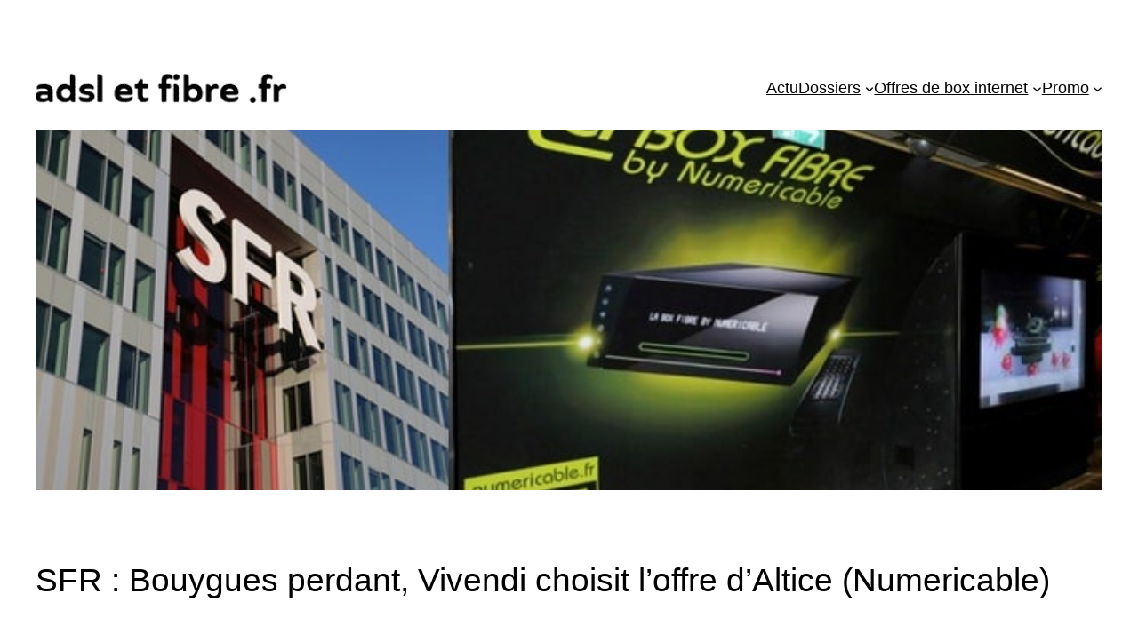

--- FILE ---
content_type: text/html; charset=UTF-8
request_url: https://www.adsletfibre.fr/2014/04/05/sfr-bouygues-perdant-vivendi-choisit-loffre-dalice-numericable/
body_size: 24338
content:
<!DOCTYPE html>
<html lang="fr-FR">
<head>
	<meta charset="UTF-8" />
	<meta name="viewport" content="width=device-width, initial-scale=1" />
<meta name='robots' content='index, follow, max-image-preview:large, max-snippet:-1, max-video-preview:-1' />

	<!-- This site is optimized with the Yoast SEO plugin v26.7 - https://yoast.com/wordpress/plugins/seo/ -->
	<link rel="canonical" href="https://www.adsletfibre.fr/2014/04/05/sfr-bouygues-perdant-vivendi-choisit-loffre-dalice-numericable/" />
	<meta property="og:locale" content="fr_FR" />
	<meta property="og:type" content="article" />
	<meta property="og:title" content="SFR : Bouygues perdant, Vivendi choisit l&#039;offre d&#039;Altice (Numericable)" />
	<meta property="og:description" content="Le Conseil de surveillance du groupe Vivendi a (enfin) tranché : SFR sera vendu au groupe Altice (Numericable). C&rsquo;est donc un échec pour Bouygues qui avait plusieurs fois revu son offre et tout tenté pour s&rsquo;imposer. Au terme de débats approfondis, le Conseil de surveillance a décidé, à l’unanimité, de retenir l’offre d’Altice/Numericable qui correspond [&hellip;]" />
	<meta property="og:url" content="https://www.adsletfibre.fr/2014/04/05/sfr-bouygues-perdant-vivendi-choisit-loffre-dalice-numericable/" />
	<meta property="og:site_name" content="adsletfibre.fr" />
	<meta property="article:publisher" content="https://www.facebook.com/adsletfibre/" />
	<meta property="article:published_time" content="2014-04-05T14:16:13+00:00" />
	<meta property="article:modified_time" content="2020-01-27T21:13:28+00:00" />
	<meta property="og:image" content="https://www.adsletfibre.fr/wordpress/wp-content/uploads/2014/02/Numericable_SFR.jpg" />
	<meta property="og:image:width" content="700" />
	<meta property="og:image:height" content="406" />
	<meta property="og:image:type" content="image/jpeg" />
	<meta name="author" content="Antoine Jourdan" />
	<meta name="twitter:card" content="summary_large_image" />
	<meta name="twitter:creator" content="@adsletfibre" />
	<meta name="twitter:site" content="@adsletfibre" />
	<meta name="twitter:label1" content="Écrit par" />
	<meta name="twitter:data1" content="Antoine Jourdan" />
	<meta name="twitter:label2" content="Durée de lecture estimée" />
	<meta name="twitter:data2" content="3 minutes" />
	<script type="application/ld+json" class="yoast-schema-graph">{"@context":"https://schema.org","@graph":[{"@type":"Article","@id":"https://www.adsletfibre.fr/2014/04/05/sfr-bouygues-perdant-vivendi-choisit-loffre-dalice-numericable/#article","isPartOf":{"@id":"https://www.adsletfibre.fr/2014/04/05/sfr-bouygues-perdant-vivendi-choisit-loffre-dalice-numericable/"},"author":{"name":"Antoine Jourdan","@id":"https://www.adsletfibre.fr/#/schema/person/5b9b99fd5c8a1f0eacc27958d1477aa9"},"headline":"SFR : Bouygues perdant, Vivendi choisit l&rsquo;offre d&rsquo;Altice (Numericable)","datePublished":"2014-04-05T14:16:13+00:00","dateModified":"2020-01-27T21:13:28+00:00","mainEntityOfPage":{"@id":"https://www.adsletfibre.fr/2014/04/05/sfr-bouygues-perdant-vivendi-choisit-loffre-dalice-numericable/"},"wordCount":667,"publisher":{"@id":"https://www.adsletfibre.fr/#organization"},"image":{"@id":"https://www.adsletfibre.fr/2014/04/05/sfr-bouygues-perdant-vivendi-choisit-loffre-dalice-numericable/#primaryimage"},"thumbnailUrl":"https://www.adsletfibre.fr/wordpress/wp-content/uploads/2014/02/Numericable_SFR.jpg","articleSection":["Actualités des box internet, du mobile, TV et SVOD","Actualités des fournisseurs d'accès"],"inLanguage":"fr-FR"},{"@type":"WebPage","@id":"https://www.adsletfibre.fr/2014/04/05/sfr-bouygues-perdant-vivendi-choisit-loffre-dalice-numericable/","url":"https://www.adsletfibre.fr/2014/04/05/sfr-bouygues-perdant-vivendi-choisit-loffre-dalice-numericable/","name":"SFR : Bouygues perdant, Vivendi choisit l'offre d'Altice (Numericable)","isPartOf":{"@id":"https://www.adsletfibre.fr/#website"},"primaryImageOfPage":{"@id":"https://www.adsletfibre.fr/2014/04/05/sfr-bouygues-perdant-vivendi-choisit-loffre-dalice-numericable/#primaryimage"},"image":{"@id":"https://www.adsletfibre.fr/2014/04/05/sfr-bouygues-perdant-vivendi-choisit-loffre-dalice-numericable/#primaryimage"},"thumbnailUrl":"https://www.adsletfibre.fr/wordpress/wp-content/uploads/2014/02/Numericable_SFR.jpg","datePublished":"2014-04-05T14:16:13+00:00","dateModified":"2020-01-27T21:13:28+00:00","breadcrumb":{"@id":"https://www.adsletfibre.fr/2014/04/05/sfr-bouygues-perdant-vivendi-choisit-loffre-dalice-numericable/#breadcrumb"},"inLanguage":"fr-FR","potentialAction":[{"@type":"ReadAction","target":["https://www.adsletfibre.fr/2014/04/05/sfr-bouygues-perdant-vivendi-choisit-loffre-dalice-numericable/"]}]},{"@type":"ImageObject","inLanguage":"fr-FR","@id":"https://www.adsletfibre.fr/2014/04/05/sfr-bouygues-perdant-vivendi-choisit-loffre-dalice-numericable/#primaryimage","url":"https://www.adsletfibre.fr/wordpress/wp-content/uploads/2014/02/Numericable_SFR.jpg","contentUrl":"https://www.adsletfibre.fr/wordpress/wp-content/uploads/2014/02/Numericable_SFR.jpg","width":700,"height":406,"caption":"Campus SFR (©Maxime Dufour) - Numericable (M1 Station Franklin D. Roosevelt)"},{"@type":"BreadcrumbList","@id":"https://www.adsletfibre.fr/2014/04/05/sfr-bouygues-perdant-vivendi-choisit-loffre-dalice-numericable/#breadcrumb","itemListElement":[{"@type":"ListItem","position":1,"name":"Accueil","item":"https://www.adsletfibre.fr/"},{"@type":"ListItem","position":2,"name":"Actualités des box internet, du mobile, TV et SVOD","item":"https://www.adsletfibre.fr/category/actualites/"},{"@type":"ListItem","position":3,"name":"Actualités des fournisseurs d'accès","item":"https://www.adsletfibre.fr/category/actualites/general/"},{"@type":"ListItem","position":4,"name":"SFR : Bouygues perdant, Vivendi choisit l&rsquo;offre d&rsquo;Altice (Numericable)"}]},{"@type":"WebSite","@id":"https://www.adsletfibre.fr/#website","url":"https://www.adsletfibre.fr/","name":"adsletfibre.fr","description":"L&#039;actu du haut-débit : box, adsl, fibre optique, ...","publisher":{"@id":"https://www.adsletfibre.fr/#organization"},"potentialAction":[{"@type":"SearchAction","target":{"@type":"EntryPoint","urlTemplate":"https://www.adsletfibre.fr/?s={search_term_string}"},"query-input":{"@type":"PropertyValueSpecification","valueRequired":true,"valueName":"search_term_string"}}],"inLanguage":"fr-FR"},{"@type":"Organization","@id":"https://www.adsletfibre.fr/#organization","name":"adsletfibre.fr","url":"https://www.adsletfibre.fr/","logo":{"@type":"ImageObject","inLanguage":"fr-FR","@id":"https://www.adsletfibre.fr/#/schema/logo/image/","url":"https://www.adsletfibre.fr/wordpress/wp-content/uploads/2016/01/logo_284x90.png","contentUrl":"https://www.adsletfibre.fr/wordpress/wp-content/uploads/2016/01/logo_284x90.png","width":284,"height":90,"caption":"adsletfibre.fr"},"image":{"@id":"https://www.adsletfibre.fr/#/schema/logo/image/"},"sameAs":["https://www.facebook.com/adsletfibre/","https://x.com/adsletfibre"]},{"@type":"Person","@id":"https://www.adsletfibre.fr/#/schema/person/5b9b99fd5c8a1f0eacc27958d1477aa9","name":"Antoine Jourdan","sameAs":["https://www.adsletfibre.fr/"],"url":"https://www.adsletfibre.fr/author/admin-jourdan/"}]}</script>
	<!-- / Yoast SEO plugin. -->


<title>SFR : Bouygues perdant, Vivendi choisit l&#039;offre d&#039;Altice (Numericable)</title>
<link rel='dns-prefetch' href='//fonts.googleapis.com' />
<link rel="alternate" type="application/rss+xml" title="adsletfibre.fr &raquo; Flux" href="https://www.adsletfibre.fr/feed/" />
<link rel="alternate" type="application/rss+xml" title="adsletfibre.fr &raquo; Flux des commentaires" href="https://www.adsletfibre.fr/comments/feed/" />
<link rel="alternate" title="oEmbed (JSON)" type="application/json+oembed" href="https://www.adsletfibre.fr/wp-json/oembed/1.0/embed?url=https%3A%2F%2Fwww.adsletfibre.fr%2F2014%2F04%2F05%2Fsfr-bouygues-perdant-vivendi-choisit-loffre-dalice-numericable%2F" />
<link rel="alternate" title="oEmbed (XML)" type="text/xml+oembed" href="https://www.adsletfibre.fr/wp-json/oembed/1.0/embed?url=https%3A%2F%2Fwww.adsletfibre.fr%2F2014%2F04%2F05%2Fsfr-bouygues-perdant-vivendi-choisit-loffre-dalice-numericable%2F&#038;format=xml" />
<style id='wp-img-auto-sizes-contain-inline-css'>
img:is([sizes=auto i],[sizes^="auto," i]){contain-intrinsic-size:3000px 1500px}
/*# sourceURL=wp-img-auto-sizes-contain-inline-css */
</style>
<style id='wp-block-site-logo-inline-css'>
.wp-block-site-logo{box-sizing:border-box;line-height:0}.wp-block-site-logo a{display:inline-block;line-height:0}.wp-block-site-logo.is-default-size img{height:auto;width:120px}.wp-block-site-logo img{height:auto;max-width:100%}.wp-block-site-logo a,.wp-block-site-logo img{border-radius:inherit}.wp-block-site-logo.aligncenter{margin-left:auto;margin-right:auto;text-align:center}:root :where(.wp-block-site-logo.is-style-rounded){border-radius:9999px}
/*# sourceURL=https://www.adsletfibre.fr/wordpress/wp-includes/blocks/site-logo/style.min.css */
</style>
<style id='wp-block-navigation-link-inline-css'>
.wp-block-navigation .wp-block-navigation-item__label{overflow-wrap:break-word}.wp-block-navigation .wp-block-navigation-item__description{display:none}.link-ui-tools{outline:1px solid #f0f0f0;padding:8px}.link-ui-block-inserter{padding-top:8px}.link-ui-block-inserter__back{margin-left:8px;text-transform:uppercase}
/*# sourceURL=https://www.adsletfibre.fr/wordpress/wp-includes/blocks/navigation-link/style.min.css */
</style>
<link rel='stylesheet' id='wp-block-navigation-css' href='https://www.adsletfibre.fr/wordpress/wp-includes/blocks/navigation/style.min.css?ver=6.9' media='all' />
<style id='wp-block-group-inline-css'>
.wp-block-group{box-sizing:border-box}:where(.wp-block-group.wp-block-group-is-layout-constrained){position:relative}
/*# sourceURL=https://www.adsletfibre.fr/wordpress/wp-includes/blocks/group/style.min.css */
</style>
<style id='wp-block-post-featured-image-inline-css'>
.wp-block-post-featured-image{margin-left:0;margin-right:0}.wp-block-post-featured-image a{display:block;height:100%}.wp-block-post-featured-image :where(img){box-sizing:border-box;height:auto;max-width:100%;vertical-align:bottom;width:100%}.wp-block-post-featured-image.alignfull img,.wp-block-post-featured-image.alignwide img{width:100%}.wp-block-post-featured-image .wp-block-post-featured-image__overlay.has-background-dim{background-color:#000;inset:0;position:absolute}.wp-block-post-featured-image{position:relative}.wp-block-post-featured-image .wp-block-post-featured-image__overlay.has-background-gradient{background-color:initial}.wp-block-post-featured-image .wp-block-post-featured-image__overlay.has-background-dim-0{opacity:0}.wp-block-post-featured-image .wp-block-post-featured-image__overlay.has-background-dim-10{opacity:.1}.wp-block-post-featured-image .wp-block-post-featured-image__overlay.has-background-dim-20{opacity:.2}.wp-block-post-featured-image .wp-block-post-featured-image__overlay.has-background-dim-30{opacity:.3}.wp-block-post-featured-image .wp-block-post-featured-image__overlay.has-background-dim-40{opacity:.4}.wp-block-post-featured-image .wp-block-post-featured-image__overlay.has-background-dim-50{opacity:.5}.wp-block-post-featured-image .wp-block-post-featured-image__overlay.has-background-dim-60{opacity:.6}.wp-block-post-featured-image .wp-block-post-featured-image__overlay.has-background-dim-70{opacity:.7}.wp-block-post-featured-image .wp-block-post-featured-image__overlay.has-background-dim-80{opacity:.8}.wp-block-post-featured-image .wp-block-post-featured-image__overlay.has-background-dim-90{opacity:.9}.wp-block-post-featured-image .wp-block-post-featured-image__overlay.has-background-dim-100{opacity:1}.wp-block-post-featured-image:where(.alignleft,.alignright){width:100%}
/*# sourceURL=https://www.adsletfibre.fr/wordpress/wp-includes/blocks/post-featured-image/style.min.css */
</style>
<style id='wp-block-post-title-inline-css'>
.wp-block-post-title{box-sizing:border-box;word-break:break-word}.wp-block-post-title :where(a){display:inline-block;font-family:inherit;font-size:inherit;font-style:inherit;font-weight:inherit;letter-spacing:inherit;line-height:inherit;text-decoration:inherit}
/*# sourceURL=https://www.adsletfibre.fr/wordpress/wp-includes/blocks/post-title/style.min.css */
</style>
<style id='wp-block-post-content-inline-css'>
.wp-block-post-content{display:flow-root}
/*# sourceURL=https://www.adsletfibre.fr/wordpress/wp-includes/blocks/post-content/style.min.css */
</style>
<style id='wp-block-spacer-inline-css'>
.wp-block-spacer{clear:both}
/*# sourceURL=https://www.adsletfibre.fr/wordpress/wp-includes/blocks/spacer/style.min.css */
</style>
<style id='wp-block-separator-inline-css'>
@charset "UTF-8";.wp-block-separator{border:none;border-top:2px solid}:root :where(.wp-block-separator.is-style-dots){height:auto;line-height:1;text-align:center}:root :where(.wp-block-separator.is-style-dots):before{color:currentColor;content:"···";font-family:serif;font-size:1.5em;letter-spacing:2em;padding-left:2em}.wp-block-separator.is-style-dots{background:none!important;border:none!important}
/*# sourceURL=https://www.adsletfibre.fr/wordpress/wp-includes/blocks/separator/style.min.css */
</style>
<style id='wp-block-paragraph-inline-css'>
.is-small-text{font-size:.875em}.is-regular-text{font-size:1em}.is-large-text{font-size:2.25em}.is-larger-text{font-size:3em}.has-drop-cap:not(:focus):first-letter{float:left;font-size:8.4em;font-style:normal;font-weight:100;line-height:.68;margin:.05em .1em 0 0;text-transform:uppercase}body.rtl .has-drop-cap:not(:focus):first-letter{float:none;margin-left:.1em}p.has-drop-cap.has-background{overflow:hidden}:root :where(p.has-background){padding:1.25em 2.375em}:where(p.has-text-color:not(.has-link-color)) a{color:inherit}p.has-text-align-left[style*="writing-mode:vertical-lr"],p.has-text-align-right[style*="writing-mode:vertical-rl"]{rotate:180deg}
/*# sourceURL=https://www.adsletfibre.fr/wordpress/wp-includes/blocks/paragraph/style.min.css */
</style>
<style id='wp-block-post-date-inline-css'>
.wp-block-post-date{box-sizing:border-box}
/*# sourceURL=https://www.adsletfibre.fr/wordpress/wp-includes/blocks/post-date/style.min.css */
</style>
<style id='wp-block-post-terms-inline-css'>
.wp-block-post-terms{box-sizing:border-box}.wp-block-post-terms .wp-block-post-terms__separator{white-space:pre-wrap}
/*# sourceURL=https://www.adsletfibre.fr/wordpress/wp-includes/blocks/post-terms/style.min.css */
</style>
<style id='wp-block-post-author-inline-css'>
.wp-block-post-author{box-sizing:border-box;display:flex;flex-wrap:wrap}.wp-block-post-author__byline{font-size:.5em;margin-bottom:0;margin-top:0;width:100%}.wp-block-post-author__avatar{margin-right:1em}.wp-block-post-author__bio{font-size:.7em;margin-bottom:.7em}.wp-block-post-author__content{flex-basis:0;flex-grow:1}.wp-block-post-author__name{margin:0}
/*# sourceURL=https://www.adsletfibre.fr/wordpress/wp-includes/blocks/post-author/style.min.css */
</style>
<style id='wp-block-columns-inline-css'>
.wp-block-columns{box-sizing:border-box;display:flex;flex-wrap:wrap!important}@media (min-width:782px){.wp-block-columns{flex-wrap:nowrap!important}}.wp-block-columns{align-items:normal!important}.wp-block-columns.are-vertically-aligned-top{align-items:flex-start}.wp-block-columns.are-vertically-aligned-center{align-items:center}.wp-block-columns.are-vertically-aligned-bottom{align-items:flex-end}@media (max-width:781px){.wp-block-columns:not(.is-not-stacked-on-mobile)>.wp-block-column{flex-basis:100%!important}}@media (min-width:782px){.wp-block-columns:not(.is-not-stacked-on-mobile)>.wp-block-column{flex-basis:0;flex-grow:1}.wp-block-columns:not(.is-not-stacked-on-mobile)>.wp-block-column[style*=flex-basis]{flex-grow:0}}.wp-block-columns.is-not-stacked-on-mobile{flex-wrap:nowrap!important}.wp-block-columns.is-not-stacked-on-mobile>.wp-block-column{flex-basis:0;flex-grow:1}.wp-block-columns.is-not-stacked-on-mobile>.wp-block-column[style*=flex-basis]{flex-grow:0}:where(.wp-block-columns){margin-bottom:1.75em}:where(.wp-block-columns.has-background){padding:1.25em 2.375em}.wp-block-column{flex-grow:1;min-width:0;overflow-wrap:break-word;word-break:break-word}.wp-block-column.is-vertically-aligned-top{align-self:flex-start}.wp-block-column.is-vertically-aligned-center{align-self:center}.wp-block-column.is-vertically-aligned-bottom{align-self:flex-end}.wp-block-column.is-vertically-aligned-stretch{align-self:stretch}.wp-block-column.is-vertically-aligned-bottom,.wp-block-column.is-vertically-aligned-center,.wp-block-column.is-vertically-aligned-top{width:100%}
/*# sourceURL=https://www.adsletfibre.fr/wordpress/wp-includes/blocks/columns/style.min.css */
</style>
<link rel='stylesheet' id='wp-block-cover-css' href='https://www.adsletfibre.fr/wordpress/wp-includes/blocks/cover/style.min.css?ver=6.9' media='all' />
<style id='mcb-mailchimp-style-inline-css'>
html{scroll-behavior:smooth}.dashicons{font-family:dashicons!important}.wp-block-mcb-mailchimp{display:flex;width:100%}.wp-block-mcb-mailchimp *{box-sizing:border-box}.wp-block-mcb-mailchimp .mcbMailChimp .form{border:none;margin:0;overflow:hidden;width:100%}.wp-block-mcb-mailchimp .mcbMailChimp .form h2{padding:0;text-align:center;width:auto}.wp-block-mcb-mailchimp .mcbMailChimp .form p{margin:0 0 15px;padding:0;text-align:center}.wp-block-mcb-mailchimp .mcbMailChimp .form input:focus{box-shadow:none;outline:none}.wp-block-mcb-mailchimp .mcbMailChimp .form input[type=email],.wp-block-mcb-mailchimp .mcbMailChimp .form input[type=text]{border:unset;box-sizing:border-box;margin:0;min-height:40px}.wp-block-mcb-mailchimp .mcbMailChimp .form .submitBtn{position:relative}.wp-block-mcb-mailchimp .mcbMailChimp .form .submitBtn button{border:none;cursor:pointer;height:100%}.wp-block-mcb-mailchimp .mcbMailChimp .form .submitBtn .loader{background:rgba(93,92,92,.749);height:100%;position:absolute;text-align:center;top:0;width:100%}.wp-block-mcb-mailchimp .mcbMailChimp .form .noticeElement>p{color:#fff;font-weight:500;margin:0 auto;padding:5px 10px}.wp-block-mcb-mailchimp .mcbMailChimp.default .form{border-radius:5px;margin:0 auto}.wp-block-mcb-mailchimp .mcbMailChimp.default .form input[type=email],.wp-block-mcb-mailchimp .mcbMailChimp.default .form input[type=text]{min-height:40px;width:100%}.wp-block-mcb-mailchimp .mcbMailChimp.default .form .emailBtnEle{-moz-column-gap:5px;column-gap:5px;display:flex}.wp-block-mcb-mailchimp .mcbMailChimp.default .form .submitBtn button{width:100%}.wp-block-mcb-mailchimp .mcbMailChimp.form1{background-color:transparent;padding:0;position:relative}.wp-block-mcb-mailchimp .mcbMailChimp.form1 .iconElement{align-items:center;display:flex;justify-content:center;left:0;position:absolute;top:-35px;width:100%}.wp-block-mcb-mailchimp .mcbMailChimp.form1 .iconElement .icon{align-items:center;background:#fff;border-radius:50%;display:flex;height:70px;justify-content:center;position:relative;width:70px}.wp-block-mcb-mailchimp .mcbMailChimp.form1 .iconElement .icon:after{border:2px solid #000;border-radius:50%;content:"";height:50px;left:50%;position:absolute;top:50%;transform:translate(-50%,-50%);width:50px}.wp-block-mcb-mailchimp .mcbMailChimp.form1 .form{border-radius:5px;margin:0 auto}.wp-block-mcb-mailchimp .mcbMailChimp.form1 .form .emailBtnElement{align-items:center;-moz-column-gap:5px;column-gap:5px;display:flex;justify-content:center;margin-top:30px}@media (max-width:575px){.wp-block-mcb-mailchimp .mcbMailChimp.form1 .form .emailBtnElement{flex-direction:column}}.wp-block-mcb-mailchimp .mcbMailChimp.form1 .form .emailBtnElement input[type=email]{flex:1;margin-bottom:0;width:100%}@media (max-width:575px){.wp-block-mcb-mailchimp .mcbMailChimp.form1 .form .emailBtnElement .submitBtn{width:100%}.wp-block-mcb-mailchimp .mcbMailChimp.form1 .form .emailBtnElement .submitBtn button{margin-top:15px;width:100%}}.wp-block-mcb-mailchimp .mcbMailChimp.form2 .iconElement .icon{margin-bottom:20px;text-align:center}.wp-block-mcb-mailchimp .mcbMailChimp.form2 .form{border-radius:5px;margin:0 auto}.wp-block-mcb-mailchimp .mcbMailChimp.form2 .form .emailBtnElement{margin-top:30px;position:relative}.wp-block-mcb-mailchimp .mcbMailChimp.form2 .form .emailBtnElement input[type=email]{margin-bottom:0;width:100%}.wp-block-mcb-mailchimp .mcbMailChimp.form2 .form .emailBtnElement .submitBtn{height:100%;position:absolute;right:0;top:0}@media (max-width:575px){.wp-block-mcb-mailchimp .mcbMailChimp.form2 .form .emailBtnElement .submitBtn{position:unset;width:100%}}.wp-block-mcb-mailchimp .mcbMailChimp.form2 .form .emailBtnElement .submitBtn button{height:100%}@media (max-width:575px){.wp-block-mcb-mailchimp .mcbMailChimp.form2 .form .emailBtnElement .submitBtn button{width:100%}}.wp-block-mcb-mailchimp .mcbMailChimp.form3 .form{border-radius:5px;margin:0 auto}.wp-block-mcb-mailchimp .mcbMailChimp.form3 .form .nameElement{align-items:center;-moz-column-gap:20px;column-gap:20px;display:flex;justify-content:center;margin-top:25px}@media (max-width:575px){.wp-block-mcb-mailchimp .mcbMailChimp.form3 .form .nameElement{flex-direction:column}}.wp-block-mcb-mailchimp .mcbMailChimp.form3 .form .nameElement input[type=text]{min-height:40px;width:100%}.wp-block-mcb-mailchimp .mcbMailChimp.form3 .form input[type=email]{margin:0;width:100%}.wp-block-mcb-mailchimp .mcbMailChimp.form3 .form .submitBtn button{width:100%}.wp-block-mcb-mailchimp .mcbMailChimp.form4 .form{display:grid;grid-template-columns:40% 60%;padding:0}.wp-block-mcb-mailchimp .mcbMailChimp.form4 .form .left{align-items:center;display:flex;flex-direction:column;justify-content:center;padding:0 5px}.wp-block-mcb-mailchimp .mcbMailChimp.form4 .form .right .submitBtn button,.wp-block-mcb-mailchimp .mcbMailChimp.form4 .form .right input{width:100%}.wp-block-mcb-mailchimp .mcbMailChimp.form5 .form .top{height:200px}.wp-block-mcb-mailchimp .mcbMailChimp.form5 .form .bottom .submitBtn button,.wp-block-mcb-mailchimp .mcbMailChimp.form5 .form .bottom input{width:100%}.wp-block-mcb-mailchimp .mcbMailChimp.form6 .form{display:grid;grid-template-columns:60% 40%;padding:0}.wp-block-mcb-mailchimp .mcbMailChimp.form6 .form .right{align-items:center;display:flex;flex-direction:column;justify-content:center;padding:0 5px}.wp-block-mcb-mailchimp .mcbMailChimp.form6 .form .left .submitBtn button,.wp-block-mcb-mailchimp .mcbMailChimp.form6 .form .left input{width:100%}.wp-block-mcb-mailchimp .mcbMailChimp.form7 .form{align-items:center;display:flex;flex-direction:row;gap:10px;justify-content:center}.wp-block-mcb-mailchimp .mcbMailChimp.form7 .form h2{margin-bottom:0!important;text-align:left!important}.wp-block-mcb-mailchimp .mcbMailChimp.form7 .form input{flex-basis:50%;margin-bottom:0!important}.wp-block-mcb-mailchimp .mcbMailChimp.form7 .form .submitBtn button{height:100%}.wp-block-mcb-mailchimp .mcbMailChimp.form8 .form .top{align-items:center;display:flex;gap:20px;justify-content:center;padding:15px 20px}.wp-block-mcb-mailchimp .mcbMailChimp.form8 .form .top .left h2,.wp-block-mcb-mailchimp .mcbMailChimp.form8 .form .top .left p{text-align:left}.wp-block-mcb-mailchimp .mcbMailChimp.form8 .form .top .right .logo img{border-radius:50%;height:100%;-o-object-fit:cover;object-fit:cover;width:100%}.wp-block-mcb-mailchimp .mcbMailChimp.form8 .form .bottom .content{align-items:center;display:flex;gap:10px;margin-bottom:10px}.wp-block-mcb-mailchimp .mcbMailChimp.form8 .form .bottom .content .label{font-size:16px;font-weight:400}.wp-block-mcb-mailchimp .mcbMailChimp.form8 .form .bottom .content input{margin-bottom:0!important;width:100%}.wp-block-mcb-mailchimp .mcbMailChimp.form8 .form .bottom .submitBtn button{width:100%}.wp-block-mcb-mailchimp .mcbMailChimp .popupBtnArea{align-items:center;display:flex}.wp-block-mcb-mailchimp .mcbMailChimp .popupBtnArea .popupBtn{background:#fff;border:1px solid #000;border-radius:3px;cursor:pointer;display:block;font-family:"Source Serif Pro";font-size:18px;font-weight:400;padding:4px 5px}.wp-block-mcb-mailchimp .mcbMailChimp .modalArea .allForms .closeIcon{align-items:center;background:#000;border-radius:50%;cursor:pointer;display:flex;height:40px;justify-content:center;position:absolute;right:0;top:-43px;width:40px;z-index:99999}.wp-block-mcb-mailchimp .mcbMailChimp .modalArea.modalAreaFBottom{bottom:0;position:fixed;right:0;z-index:99999}.wp-block-mcb-mailchimp .mcbMailChimp .modalArea.modalAreaFBottom .allForms{bottom:0;margin:0 auto;position:fixed;right:5px;width:21%;z-index:99999}.wp-block-mcb-mailchimp .mcbMailChimp .modalArea.modalAreaNatural{background:rgba(0,0,0,.812);height:100%;left:0;position:fixed;top:0;width:100%;z-index:99999}.wp-block-mcb-mailchimp .mcbMailChimp .modalArea.modalAreaNatural .allForms{border-radius:7px;box-shadow:5px 5px 12px 0 rgba(0,0,0,.1);left:0;margin:0 auto;position:fixed;right:0;top:45%;transform:translateY(-50%);transition:all .3s ease;z-index:99999}.wp-block-mcb-mailchimp .mcbMailChimp .modalArea.modalAreaNatural .allForms .closeIcon{right:-37px;top:-38px}.wp-block-mcb-mailchimp .mcbMailChimp .modalArea.modalAreaFTop{left:0;position:fixed;top:0;z-index:99999}.wp-block-mcb-mailchimp .mcbMailChimp .modalArea.modalAreaFTop .allForms{background:#fff;border-radius:7px;box-shadow:5px 5px 12px 0 rgba(0,0,0,.1);left:0;margin:0 auto;position:fixed;top:0;transition:all .3s ease;width:100%;z-index:99999}.wp-block-mcb-mailchimp .mcbMailChimp .modalArea.modalAreaFTop .allForms .closeIcon{right:10px;top:5px}

/*# sourceURL=https://www.adsletfibre.fr/wordpress/wp-content/plugins/block-for-mailchimp/build/view.css */
</style>
<style id='wp-block-social-links-inline-css'>
.wp-block-social-links{background:none;box-sizing:border-box;margin-left:0;padding-left:0;padding-right:0;text-indent:0}.wp-block-social-links .wp-social-link a,.wp-block-social-links .wp-social-link a:hover{border-bottom:0;box-shadow:none;text-decoration:none}.wp-block-social-links .wp-social-link svg{height:1em;width:1em}.wp-block-social-links .wp-social-link span:not(.screen-reader-text){font-size:.65em;margin-left:.5em;margin-right:.5em}.wp-block-social-links.has-small-icon-size{font-size:16px}.wp-block-social-links,.wp-block-social-links.has-normal-icon-size{font-size:24px}.wp-block-social-links.has-large-icon-size{font-size:36px}.wp-block-social-links.has-huge-icon-size{font-size:48px}.wp-block-social-links.aligncenter{display:flex;justify-content:center}.wp-block-social-links.alignright{justify-content:flex-end}.wp-block-social-link{border-radius:9999px;display:block}@media not (prefers-reduced-motion){.wp-block-social-link{transition:transform .1s ease}}.wp-block-social-link{height:auto}.wp-block-social-link a{align-items:center;display:flex;line-height:0}.wp-block-social-link:hover{transform:scale(1.1)}.wp-block-social-links .wp-block-social-link.wp-social-link{display:inline-block;margin:0;padding:0}.wp-block-social-links .wp-block-social-link.wp-social-link .wp-block-social-link-anchor,.wp-block-social-links .wp-block-social-link.wp-social-link .wp-block-social-link-anchor svg,.wp-block-social-links .wp-block-social-link.wp-social-link .wp-block-social-link-anchor:active,.wp-block-social-links .wp-block-social-link.wp-social-link .wp-block-social-link-anchor:hover,.wp-block-social-links .wp-block-social-link.wp-social-link .wp-block-social-link-anchor:visited{color:currentColor;fill:currentColor}:where(.wp-block-social-links:not(.is-style-logos-only)) .wp-social-link{background-color:#f0f0f0;color:#444}:where(.wp-block-social-links:not(.is-style-logos-only)) .wp-social-link-amazon{background-color:#f90;color:#fff}:where(.wp-block-social-links:not(.is-style-logos-only)) .wp-social-link-bandcamp{background-color:#1ea0c3;color:#fff}:where(.wp-block-social-links:not(.is-style-logos-only)) .wp-social-link-behance{background-color:#0757fe;color:#fff}:where(.wp-block-social-links:not(.is-style-logos-only)) .wp-social-link-bluesky{background-color:#0a7aff;color:#fff}:where(.wp-block-social-links:not(.is-style-logos-only)) .wp-social-link-codepen{background-color:#1e1f26;color:#fff}:where(.wp-block-social-links:not(.is-style-logos-only)) .wp-social-link-deviantart{background-color:#02e49b;color:#fff}:where(.wp-block-social-links:not(.is-style-logos-only)) .wp-social-link-discord{background-color:#5865f2;color:#fff}:where(.wp-block-social-links:not(.is-style-logos-only)) .wp-social-link-dribbble{background-color:#e94c89;color:#fff}:where(.wp-block-social-links:not(.is-style-logos-only)) .wp-social-link-dropbox{background-color:#4280ff;color:#fff}:where(.wp-block-social-links:not(.is-style-logos-only)) .wp-social-link-etsy{background-color:#f45800;color:#fff}:where(.wp-block-social-links:not(.is-style-logos-only)) .wp-social-link-facebook{background-color:#0866ff;color:#fff}:where(.wp-block-social-links:not(.is-style-logos-only)) .wp-social-link-fivehundredpx{background-color:#000;color:#fff}:where(.wp-block-social-links:not(.is-style-logos-only)) .wp-social-link-flickr{background-color:#0461dd;color:#fff}:where(.wp-block-social-links:not(.is-style-logos-only)) .wp-social-link-foursquare{background-color:#e65678;color:#fff}:where(.wp-block-social-links:not(.is-style-logos-only)) .wp-social-link-github{background-color:#24292d;color:#fff}:where(.wp-block-social-links:not(.is-style-logos-only)) .wp-social-link-goodreads{background-color:#eceadd;color:#382110}:where(.wp-block-social-links:not(.is-style-logos-only)) .wp-social-link-google{background-color:#ea4434;color:#fff}:where(.wp-block-social-links:not(.is-style-logos-only)) .wp-social-link-gravatar{background-color:#1d4fc4;color:#fff}:where(.wp-block-social-links:not(.is-style-logos-only)) .wp-social-link-instagram{background-color:#f00075;color:#fff}:where(.wp-block-social-links:not(.is-style-logos-only)) .wp-social-link-lastfm{background-color:#e21b24;color:#fff}:where(.wp-block-social-links:not(.is-style-logos-only)) .wp-social-link-linkedin{background-color:#0d66c2;color:#fff}:where(.wp-block-social-links:not(.is-style-logos-only)) .wp-social-link-mastodon{background-color:#3288d4;color:#fff}:where(.wp-block-social-links:not(.is-style-logos-only)) .wp-social-link-medium{background-color:#000;color:#fff}:where(.wp-block-social-links:not(.is-style-logos-only)) .wp-social-link-meetup{background-color:#f6405f;color:#fff}:where(.wp-block-social-links:not(.is-style-logos-only)) .wp-social-link-patreon{background-color:#000;color:#fff}:where(.wp-block-social-links:not(.is-style-logos-only)) .wp-social-link-pinterest{background-color:#e60122;color:#fff}:where(.wp-block-social-links:not(.is-style-logos-only)) .wp-social-link-pocket{background-color:#ef4155;color:#fff}:where(.wp-block-social-links:not(.is-style-logos-only)) .wp-social-link-reddit{background-color:#ff4500;color:#fff}:where(.wp-block-social-links:not(.is-style-logos-only)) .wp-social-link-skype{background-color:#0478d7;color:#fff}:where(.wp-block-social-links:not(.is-style-logos-only)) .wp-social-link-snapchat{background-color:#fefc00;color:#fff;stroke:#000}:where(.wp-block-social-links:not(.is-style-logos-only)) .wp-social-link-soundcloud{background-color:#ff5600;color:#fff}:where(.wp-block-social-links:not(.is-style-logos-only)) .wp-social-link-spotify{background-color:#1bd760;color:#fff}:where(.wp-block-social-links:not(.is-style-logos-only)) .wp-social-link-telegram{background-color:#2aabee;color:#fff}:where(.wp-block-social-links:not(.is-style-logos-only)) .wp-social-link-threads{background-color:#000;color:#fff}:where(.wp-block-social-links:not(.is-style-logos-only)) .wp-social-link-tiktok{background-color:#000;color:#fff}:where(.wp-block-social-links:not(.is-style-logos-only)) .wp-social-link-tumblr{background-color:#011835;color:#fff}:where(.wp-block-social-links:not(.is-style-logos-only)) .wp-social-link-twitch{background-color:#6440a4;color:#fff}:where(.wp-block-social-links:not(.is-style-logos-only)) .wp-social-link-twitter{background-color:#1da1f2;color:#fff}:where(.wp-block-social-links:not(.is-style-logos-only)) .wp-social-link-vimeo{background-color:#1eb7ea;color:#fff}:where(.wp-block-social-links:not(.is-style-logos-only)) .wp-social-link-vk{background-color:#4680c2;color:#fff}:where(.wp-block-social-links:not(.is-style-logos-only)) .wp-social-link-wordpress{background-color:#3499cd;color:#fff}:where(.wp-block-social-links:not(.is-style-logos-only)) .wp-social-link-whatsapp{background-color:#25d366;color:#fff}:where(.wp-block-social-links:not(.is-style-logos-only)) .wp-social-link-x{background-color:#000;color:#fff}:where(.wp-block-social-links:not(.is-style-logos-only)) .wp-social-link-yelp{background-color:#d32422;color:#fff}:where(.wp-block-social-links:not(.is-style-logos-only)) .wp-social-link-youtube{background-color:red;color:#fff}:where(.wp-block-social-links.is-style-logos-only) .wp-social-link{background:none}:where(.wp-block-social-links.is-style-logos-only) .wp-social-link svg{height:1.25em;width:1.25em}:where(.wp-block-social-links.is-style-logos-only) .wp-social-link-amazon{color:#f90}:where(.wp-block-social-links.is-style-logos-only) .wp-social-link-bandcamp{color:#1ea0c3}:where(.wp-block-social-links.is-style-logos-only) .wp-social-link-behance{color:#0757fe}:where(.wp-block-social-links.is-style-logos-only) .wp-social-link-bluesky{color:#0a7aff}:where(.wp-block-social-links.is-style-logos-only) .wp-social-link-codepen{color:#1e1f26}:where(.wp-block-social-links.is-style-logos-only) .wp-social-link-deviantart{color:#02e49b}:where(.wp-block-social-links.is-style-logos-only) .wp-social-link-discord{color:#5865f2}:where(.wp-block-social-links.is-style-logos-only) .wp-social-link-dribbble{color:#e94c89}:where(.wp-block-social-links.is-style-logos-only) .wp-social-link-dropbox{color:#4280ff}:where(.wp-block-social-links.is-style-logos-only) .wp-social-link-etsy{color:#f45800}:where(.wp-block-social-links.is-style-logos-only) .wp-social-link-facebook{color:#0866ff}:where(.wp-block-social-links.is-style-logos-only) .wp-social-link-fivehundredpx{color:#000}:where(.wp-block-social-links.is-style-logos-only) .wp-social-link-flickr{color:#0461dd}:where(.wp-block-social-links.is-style-logos-only) .wp-social-link-foursquare{color:#e65678}:where(.wp-block-social-links.is-style-logos-only) .wp-social-link-github{color:#24292d}:where(.wp-block-social-links.is-style-logos-only) .wp-social-link-goodreads{color:#382110}:where(.wp-block-social-links.is-style-logos-only) .wp-social-link-google{color:#ea4434}:where(.wp-block-social-links.is-style-logos-only) .wp-social-link-gravatar{color:#1d4fc4}:where(.wp-block-social-links.is-style-logos-only) .wp-social-link-instagram{color:#f00075}:where(.wp-block-social-links.is-style-logos-only) .wp-social-link-lastfm{color:#e21b24}:where(.wp-block-social-links.is-style-logos-only) .wp-social-link-linkedin{color:#0d66c2}:where(.wp-block-social-links.is-style-logos-only) .wp-social-link-mastodon{color:#3288d4}:where(.wp-block-social-links.is-style-logos-only) .wp-social-link-medium{color:#000}:where(.wp-block-social-links.is-style-logos-only) .wp-social-link-meetup{color:#f6405f}:where(.wp-block-social-links.is-style-logos-only) .wp-social-link-patreon{color:#000}:where(.wp-block-social-links.is-style-logos-only) .wp-social-link-pinterest{color:#e60122}:where(.wp-block-social-links.is-style-logos-only) .wp-social-link-pocket{color:#ef4155}:where(.wp-block-social-links.is-style-logos-only) .wp-social-link-reddit{color:#ff4500}:where(.wp-block-social-links.is-style-logos-only) .wp-social-link-skype{color:#0478d7}:where(.wp-block-social-links.is-style-logos-only) .wp-social-link-snapchat{color:#fff;stroke:#000}:where(.wp-block-social-links.is-style-logos-only) .wp-social-link-soundcloud{color:#ff5600}:where(.wp-block-social-links.is-style-logos-only) .wp-social-link-spotify{color:#1bd760}:where(.wp-block-social-links.is-style-logos-only) .wp-social-link-telegram{color:#2aabee}:where(.wp-block-social-links.is-style-logos-only) .wp-social-link-threads{color:#000}:where(.wp-block-social-links.is-style-logos-only) .wp-social-link-tiktok{color:#000}:where(.wp-block-social-links.is-style-logos-only) .wp-social-link-tumblr{color:#011835}:where(.wp-block-social-links.is-style-logos-only) .wp-social-link-twitch{color:#6440a4}:where(.wp-block-social-links.is-style-logos-only) .wp-social-link-twitter{color:#1da1f2}:where(.wp-block-social-links.is-style-logos-only) .wp-social-link-vimeo{color:#1eb7ea}:where(.wp-block-social-links.is-style-logos-only) .wp-social-link-vk{color:#4680c2}:where(.wp-block-social-links.is-style-logos-only) .wp-social-link-whatsapp{color:#25d366}:where(.wp-block-social-links.is-style-logos-only) .wp-social-link-wordpress{color:#3499cd}:where(.wp-block-social-links.is-style-logos-only) .wp-social-link-x{color:#000}:where(.wp-block-social-links.is-style-logos-only) .wp-social-link-yelp{color:#d32422}:where(.wp-block-social-links.is-style-logos-only) .wp-social-link-youtube{color:red}.wp-block-social-links.is-style-pill-shape .wp-social-link{width:auto}:root :where(.wp-block-social-links .wp-social-link a){padding:.25em}:root :where(.wp-block-social-links.is-style-logos-only .wp-social-link a){padding:0}:root :where(.wp-block-social-links.is-style-pill-shape .wp-social-link a){padding-left:.6666666667em;padding-right:.6666666667em}.wp-block-social-links:not(.has-icon-color):not(.has-icon-background-color) .wp-social-link-snapchat .wp-block-social-link-label{color:#000}
/*# sourceURL=https://www.adsletfibre.fr/wordpress/wp-includes/blocks/social-links/style.min.css */
</style>
<style id='wp-block-site-title-inline-css'>
.wp-block-site-title{box-sizing:border-box}.wp-block-site-title :where(a){color:inherit;font-family:inherit;font-size:inherit;font-style:inherit;font-weight:inherit;letter-spacing:inherit;line-height:inherit;text-decoration:inherit}
/*# sourceURL=https://www.adsletfibre.fr/wordpress/wp-includes/blocks/site-title/style.min.css */
</style>
<style id='wp-emoji-styles-inline-css'>

	img.wp-smiley, img.emoji {
		display: inline !important;
		border: none !important;
		box-shadow: none !important;
		height: 1em !important;
		width: 1em !important;
		margin: 0 0.07em !important;
		vertical-align: -0.1em !important;
		background: none !important;
		padding: 0 !important;
	}
/*# sourceURL=wp-emoji-styles-inline-css */
</style>
<style id='wp-block-library-inline-css'>
:root{--wp-block-synced-color:#7a00df;--wp-block-synced-color--rgb:122,0,223;--wp-bound-block-color:var(--wp-block-synced-color);--wp-editor-canvas-background:#ddd;--wp-admin-theme-color:#007cba;--wp-admin-theme-color--rgb:0,124,186;--wp-admin-theme-color-darker-10:#006ba1;--wp-admin-theme-color-darker-10--rgb:0,107,160.5;--wp-admin-theme-color-darker-20:#005a87;--wp-admin-theme-color-darker-20--rgb:0,90,135;--wp-admin-border-width-focus:2px}@media (min-resolution:192dpi){:root{--wp-admin-border-width-focus:1.5px}}.wp-element-button{cursor:pointer}:root .has-very-light-gray-background-color{background-color:#eee}:root .has-very-dark-gray-background-color{background-color:#313131}:root .has-very-light-gray-color{color:#eee}:root .has-very-dark-gray-color{color:#313131}:root .has-vivid-green-cyan-to-vivid-cyan-blue-gradient-background{background:linear-gradient(135deg,#00d084,#0693e3)}:root .has-purple-crush-gradient-background{background:linear-gradient(135deg,#34e2e4,#4721fb 50%,#ab1dfe)}:root .has-hazy-dawn-gradient-background{background:linear-gradient(135deg,#faaca8,#dad0ec)}:root .has-subdued-olive-gradient-background{background:linear-gradient(135deg,#fafae1,#67a671)}:root .has-atomic-cream-gradient-background{background:linear-gradient(135deg,#fdd79a,#004a59)}:root .has-nightshade-gradient-background{background:linear-gradient(135deg,#330968,#31cdcf)}:root .has-midnight-gradient-background{background:linear-gradient(135deg,#020381,#2874fc)}:root{--wp--preset--font-size--normal:16px;--wp--preset--font-size--huge:42px}.has-regular-font-size{font-size:1em}.has-larger-font-size{font-size:2.625em}.has-normal-font-size{font-size:var(--wp--preset--font-size--normal)}.has-huge-font-size{font-size:var(--wp--preset--font-size--huge)}.has-text-align-center{text-align:center}.has-text-align-left{text-align:left}.has-text-align-right{text-align:right}.has-fit-text{white-space:nowrap!important}#end-resizable-editor-section{display:none}.aligncenter{clear:both}.items-justified-left{justify-content:flex-start}.items-justified-center{justify-content:center}.items-justified-right{justify-content:flex-end}.items-justified-space-between{justify-content:space-between}.screen-reader-text{border:0;clip-path:inset(50%);height:1px;margin:-1px;overflow:hidden;padding:0;position:absolute;width:1px;word-wrap:normal!important}.screen-reader-text:focus{background-color:#ddd;clip-path:none;color:#444;display:block;font-size:1em;height:auto;left:5px;line-height:normal;padding:15px 23px 14px;text-decoration:none;top:5px;width:auto;z-index:100000}html :where(.has-border-color){border-style:solid}html :where([style*=border-top-color]){border-top-style:solid}html :where([style*=border-right-color]){border-right-style:solid}html :where([style*=border-bottom-color]){border-bottom-style:solid}html :where([style*=border-left-color]){border-left-style:solid}html :where([style*=border-width]){border-style:solid}html :where([style*=border-top-width]){border-top-style:solid}html :where([style*=border-right-width]){border-right-style:solid}html :where([style*=border-bottom-width]){border-bottom-style:solid}html :where([style*=border-left-width]){border-left-style:solid}html :where(img[class*=wp-image-]){height:auto;max-width:100%}:where(figure){margin:0 0 1em}html :where(.is-position-sticky){--wp-admin--admin-bar--position-offset:var(--wp-admin--admin-bar--height,0px)}@media screen and (max-width:600px){html :where(.is-position-sticky){--wp-admin--admin-bar--position-offset:0px}}
/*# sourceURL=/wp-includes/css/dist/block-library/common.min.css */
</style>
<style id='global-styles-inline-css'>
:root{--wp--preset--aspect-ratio--square: 1;--wp--preset--aspect-ratio--4-3: 4/3;--wp--preset--aspect-ratio--3-4: 3/4;--wp--preset--aspect-ratio--3-2: 3/2;--wp--preset--aspect-ratio--2-3: 2/3;--wp--preset--aspect-ratio--16-9: 16/9;--wp--preset--aspect-ratio--9-16: 9/16;--wp--preset--color--black: #000000;--wp--preset--color--cyan-bluish-gray: #abb8c3;--wp--preset--color--white: #ffffff;--wp--preset--color--pale-pink: #f78da7;--wp--preset--color--vivid-red: #cf2e2e;--wp--preset--color--luminous-vivid-orange: #ff6900;--wp--preset--color--luminous-vivid-amber: #fcb900;--wp--preset--color--light-green-cyan: #7bdcb5;--wp--preset--color--vivid-green-cyan: #00d084;--wp--preset--color--pale-cyan-blue: #8ed1fc;--wp--preset--color--vivid-cyan-blue: #0693e3;--wp--preset--color--vivid-purple: #9b51e0;--wp--preset--color--base: #ffffff;--wp--preset--color--contrast: #000000;--wp--preset--color--primary: #9DFF20;--wp--preset--color--secondary: #6869a9;--wp--preset--color--tertiary: #F6F6F6;--wp--preset--gradient--vivid-cyan-blue-to-vivid-purple: linear-gradient(135deg,rgba(6,147,227,1) 0%,rgb(155,81,224) 100%);--wp--preset--gradient--light-green-cyan-to-vivid-green-cyan: linear-gradient(135deg,rgb(122,220,180) 0%,rgb(0,208,130) 100%);--wp--preset--gradient--luminous-vivid-amber-to-luminous-vivid-orange: linear-gradient(135deg,rgba(252,185,0,1) 0%,rgba(255,105,0,1) 100%);--wp--preset--gradient--luminous-vivid-orange-to-vivid-red: linear-gradient(135deg,rgba(255,105,0,1) 0%,rgb(207,46,46) 100%);--wp--preset--gradient--very-light-gray-to-cyan-bluish-gray: linear-gradient(135deg,rgb(238,238,238) 0%,rgb(169,184,195) 100%);--wp--preset--gradient--cool-to-warm-spectrum: linear-gradient(135deg,rgb(74,234,220) 0%,rgb(151,120,209) 20%,rgb(207,42,186) 40%,rgb(238,44,130) 60%,rgb(251,105,98) 80%,rgb(254,248,76) 100%);--wp--preset--gradient--blush-light-purple: linear-gradient(135deg,rgb(255,206,236) 0%,rgb(152,150,240) 100%);--wp--preset--gradient--blush-bordeaux: linear-gradient(135deg,rgb(254,205,165) 0%,rgb(254,45,45) 50%,rgb(107,0,62) 100%);--wp--preset--gradient--luminous-dusk: linear-gradient(135deg,rgb(255,203,112) 0%,rgb(199,81,192) 50%,rgb(65,88,208) 100%);--wp--preset--gradient--pale-ocean: linear-gradient(135deg,rgb(255,245,203) 0%,rgb(182,227,212) 50%,rgb(51,167,181) 100%);--wp--preset--gradient--electric-grass: linear-gradient(135deg,rgb(202,248,128) 0%,rgb(113,206,126) 100%);--wp--preset--gradient--midnight: linear-gradient(135deg,rgb(2,3,129) 0%,rgb(40,116,252) 100%);--wp--preset--font-size--small: clamp(0.875rem, 0.875rem + ((1vw - 0.2rem) * 0.227), 1rem);--wp--preset--font-size--medium: clamp(1rem, 1rem + ((1vw - 0.2rem) * 0.227), 1.125rem);--wp--preset--font-size--large: clamp(1.75rem, 1.75rem + ((1vw - 0.2rem) * 0.227), 1.875rem);--wp--preset--font-size--x-large: 2.25rem;--wp--preset--font-size--xx-large: clamp(4rem, 4rem + ((1vw - 0.2rem) * 10.909), 10rem);--wp--preset--font-family--dm-sans: "DM Sans", sans-serif;--wp--preset--font-family--ibm-plex-mono: 'IBM Plex Mono', monospace;--wp--preset--font-family--inter: "Inter", sans-serif;--wp--preset--font-family--system-font: -apple-system,BlinkMacSystemFont,"Segoe UI",Roboto,Oxygen-Sans,Ubuntu,Cantarell,"Helvetica Neue",sans-serif;--wp--preset--font-family--source-serif-pro: "Source Serif Pro", serif;--wp--preset--spacing--20: 0.44rem;--wp--preset--spacing--30: clamp(1.5rem, 5vw, 2rem);--wp--preset--spacing--40: clamp(1.8rem, 1.8rem + ((1vw - 0.48rem) * 2.885), 3rem);--wp--preset--spacing--50: clamp(2.5rem, 8vw, 4.5rem);--wp--preset--spacing--60: clamp(3.75rem, 10vw, 7rem);--wp--preset--spacing--70: clamp(5rem, 5.25rem + ((1vw - 0.48rem) * 9.096), 8rem);--wp--preset--spacing--80: clamp(7rem, 14vw, 11rem);--wp--preset--shadow--natural: 6px 6px 9px rgba(0, 0, 0, 0.2);--wp--preset--shadow--deep: 12px 12px 50px rgba(0, 0, 0, 0.4);--wp--preset--shadow--sharp: 6px 6px 0px rgba(0, 0, 0, 0.2);--wp--preset--shadow--outlined: 6px 6px 0px -3px rgba(255, 255, 255, 1), 6px 6px rgba(0, 0, 0, 1);--wp--preset--shadow--crisp: 6px 6px 0px rgba(0, 0, 0, 1);}:root { --wp--style--global--content-size: 850px;--wp--style--global--wide-size: 1200px; }:where(body) { margin: 0; }.wp-site-blocks { padding-top: var(--wp--style--root--padding-top); padding-bottom: var(--wp--style--root--padding-bottom); }.has-global-padding { padding-right: var(--wp--style--root--padding-right); padding-left: var(--wp--style--root--padding-left); }.has-global-padding > .alignfull { margin-right: calc(var(--wp--style--root--padding-right) * -1); margin-left: calc(var(--wp--style--root--padding-left) * -1); }.has-global-padding :where(:not(.alignfull.is-layout-flow) > .has-global-padding:not(.wp-block-block, .alignfull)) { padding-right: 0; padding-left: 0; }.has-global-padding :where(:not(.alignfull.is-layout-flow) > .has-global-padding:not(.wp-block-block, .alignfull)) > .alignfull { margin-left: 0; margin-right: 0; }.wp-site-blocks > .alignleft { float: left; margin-right: 2em; }.wp-site-blocks > .alignright { float: right; margin-left: 2em; }.wp-site-blocks > .aligncenter { justify-content: center; margin-left: auto; margin-right: auto; }:where(.wp-site-blocks) > * { margin-block-start: 1.5rem; margin-block-end: 0; }:where(.wp-site-blocks) > :first-child { margin-block-start: 0; }:where(.wp-site-blocks) > :last-child { margin-block-end: 0; }:root { --wp--style--block-gap: 1.5rem; }:root :where(.is-layout-flow) > :first-child{margin-block-start: 0;}:root :where(.is-layout-flow) > :last-child{margin-block-end: 0;}:root :where(.is-layout-flow) > *{margin-block-start: 1.5rem;margin-block-end: 0;}:root :where(.is-layout-constrained) > :first-child{margin-block-start: 0;}:root :where(.is-layout-constrained) > :last-child{margin-block-end: 0;}:root :where(.is-layout-constrained) > *{margin-block-start: 1.5rem;margin-block-end: 0;}:root :where(.is-layout-flex){gap: 1.5rem;}:root :where(.is-layout-grid){gap: 1.5rem;}.is-layout-flow > .alignleft{float: left;margin-inline-start: 0;margin-inline-end: 2em;}.is-layout-flow > .alignright{float: right;margin-inline-start: 2em;margin-inline-end: 0;}.is-layout-flow > .aligncenter{margin-left: auto !important;margin-right: auto !important;}.is-layout-constrained > .alignleft{float: left;margin-inline-start: 0;margin-inline-end: 2em;}.is-layout-constrained > .alignright{float: right;margin-inline-start: 2em;margin-inline-end: 0;}.is-layout-constrained > .aligncenter{margin-left: auto !important;margin-right: auto !important;}.is-layout-constrained > :where(:not(.alignleft):not(.alignright):not(.alignfull)){max-width: var(--wp--style--global--content-size);margin-left: auto !important;margin-right: auto !important;}.is-layout-constrained > .alignwide{max-width: var(--wp--style--global--wide-size);}body .is-layout-flex{display: flex;}.is-layout-flex{flex-wrap: wrap;align-items: center;}.is-layout-flex > :is(*, div){margin: 0;}body .is-layout-grid{display: grid;}.is-layout-grid > :is(*, div){margin: 0;}body{background-color: var(--wp--preset--color--base);color: var(--wp--preset--color--contrast);font-family: var(--wp--preset--font-family--system-font);font-size: var(--wp--preset--font-size--medium);line-height: 1.6;--wp--style--root--padding-top: var(--wp--preset--spacing--40);--wp--style--root--padding-right: var(--wp--preset--spacing--30);--wp--style--root--padding-bottom: var(--wp--preset--spacing--40);--wp--style--root--padding-left: var(--wp--preset--spacing--30);}a:where(:not(.wp-element-button)){color: var(--wp--preset--color--contrast);text-decoration: underline;}:root :where(a:where(:not(.wp-element-button)):hover){text-decoration: none;}:root :where(a:where(:not(.wp-element-button)):focus){text-decoration: underline dashed;}:root :where(a:where(:not(.wp-element-button)):active){color: var(--wp--preset--color--secondary);text-decoration: none;}h1, h2, h3, h4, h5, h6{font-weight: 400;line-height: 1.4;}h1{font-size: clamp(1.403rem, 1.403rem + ((1vw - 0.2rem) * 1.631), 2.3rem);line-height: 1.2;}h2{font-size: clamp(1.25rem, 1.25rem + ((1vw - 0.2rem) * 1.364), 2rem);line-height: 1.2;}h3{font-size: clamp(1.092rem, 1.092rem + ((1vw - 0.2rem) * 1.105), 1.7rem);}h4{font-size: clamp(0.929rem, 0.929rem + ((1vw - 0.2rem) * 0.856), 1.4rem);}h5{font-size: clamp(0.875rem, 0.875rem + ((1vw - 0.2rem) * 0.409), 1.1rem);font-weight: 700;text-transform: uppercase;}h6{font-size: clamp(0.875rem, 0.875rem + ((1vw - 0.2rem) * 0.227), 1rem);text-transform: uppercase;}:root :where(.wp-element-button, .wp-block-button__link){background-color: #6869a9;border-radius: 0;border-width: 0;color: var(--wp--preset--color--contrast);font-family: inherit;font-size: inherit;font-style: inherit;font-weight: inherit;letter-spacing: inherit;line-height: inherit;padding-top: calc(0.667em + 2px);padding-right: calc(1.333em + 2px);padding-bottom: calc(0.667em + 2px);padding-left: calc(1.333em + 2px);text-decoration: none;text-transform: inherit;}:root :where(.wp-element-button:visited, .wp-block-button__link:visited){color: var(--wp--preset--color--contrast);}:root :where(.wp-element-button:hover, .wp-block-button__link:hover){background-color: var(--wp--preset--color--contrast);color: var(--wp--preset--color--base);}:root :where(.wp-element-button:focus, .wp-block-button__link:focus){background-color: var(--wp--preset--color--contrast);color: var(--wp--preset--color--base);}:root :where(.wp-element-button:active, .wp-block-button__link:active){background-color: var(--wp--preset--color--secondary);color: var(--wp--preset--color--base);}.has-black-color{color: var(--wp--preset--color--black) !important;}.has-cyan-bluish-gray-color{color: var(--wp--preset--color--cyan-bluish-gray) !important;}.has-white-color{color: var(--wp--preset--color--white) !important;}.has-pale-pink-color{color: var(--wp--preset--color--pale-pink) !important;}.has-vivid-red-color{color: var(--wp--preset--color--vivid-red) !important;}.has-luminous-vivid-orange-color{color: var(--wp--preset--color--luminous-vivid-orange) !important;}.has-luminous-vivid-amber-color{color: var(--wp--preset--color--luminous-vivid-amber) !important;}.has-light-green-cyan-color{color: var(--wp--preset--color--light-green-cyan) !important;}.has-vivid-green-cyan-color{color: var(--wp--preset--color--vivid-green-cyan) !important;}.has-pale-cyan-blue-color{color: var(--wp--preset--color--pale-cyan-blue) !important;}.has-vivid-cyan-blue-color{color: var(--wp--preset--color--vivid-cyan-blue) !important;}.has-vivid-purple-color{color: var(--wp--preset--color--vivid-purple) !important;}.has-base-color{color: var(--wp--preset--color--base) !important;}.has-contrast-color{color: var(--wp--preset--color--contrast) !important;}.has-primary-color{color: var(--wp--preset--color--primary) !important;}.has-secondary-color{color: var(--wp--preset--color--secondary) !important;}.has-tertiary-color{color: var(--wp--preset--color--tertiary) !important;}.has-black-background-color{background-color: var(--wp--preset--color--black) !important;}.has-cyan-bluish-gray-background-color{background-color: var(--wp--preset--color--cyan-bluish-gray) !important;}.has-white-background-color{background-color: var(--wp--preset--color--white) !important;}.has-pale-pink-background-color{background-color: var(--wp--preset--color--pale-pink) !important;}.has-vivid-red-background-color{background-color: var(--wp--preset--color--vivid-red) !important;}.has-luminous-vivid-orange-background-color{background-color: var(--wp--preset--color--luminous-vivid-orange) !important;}.has-luminous-vivid-amber-background-color{background-color: var(--wp--preset--color--luminous-vivid-amber) !important;}.has-light-green-cyan-background-color{background-color: var(--wp--preset--color--light-green-cyan) !important;}.has-vivid-green-cyan-background-color{background-color: var(--wp--preset--color--vivid-green-cyan) !important;}.has-pale-cyan-blue-background-color{background-color: var(--wp--preset--color--pale-cyan-blue) !important;}.has-vivid-cyan-blue-background-color{background-color: var(--wp--preset--color--vivid-cyan-blue) !important;}.has-vivid-purple-background-color{background-color: var(--wp--preset--color--vivid-purple) !important;}.has-base-background-color{background-color: var(--wp--preset--color--base) !important;}.has-contrast-background-color{background-color: var(--wp--preset--color--contrast) !important;}.has-primary-background-color{background-color: var(--wp--preset--color--primary) !important;}.has-secondary-background-color{background-color: var(--wp--preset--color--secondary) !important;}.has-tertiary-background-color{background-color: var(--wp--preset--color--tertiary) !important;}.has-black-border-color{border-color: var(--wp--preset--color--black) !important;}.has-cyan-bluish-gray-border-color{border-color: var(--wp--preset--color--cyan-bluish-gray) !important;}.has-white-border-color{border-color: var(--wp--preset--color--white) !important;}.has-pale-pink-border-color{border-color: var(--wp--preset--color--pale-pink) !important;}.has-vivid-red-border-color{border-color: var(--wp--preset--color--vivid-red) !important;}.has-luminous-vivid-orange-border-color{border-color: var(--wp--preset--color--luminous-vivid-orange) !important;}.has-luminous-vivid-amber-border-color{border-color: var(--wp--preset--color--luminous-vivid-amber) !important;}.has-light-green-cyan-border-color{border-color: var(--wp--preset--color--light-green-cyan) !important;}.has-vivid-green-cyan-border-color{border-color: var(--wp--preset--color--vivid-green-cyan) !important;}.has-pale-cyan-blue-border-color{border-color: var(--wp--preset--color--pale-cyan-blue) !important;}.has-vivid-cyan-blue-border-color{border-color: var(--wp--preset--color--vivid-cyan-blue) !important;}.has-vivid-purple-border-color{border-color: var(--wp--preset--color--vivid-purple) !important;}.has-base-border-color{border-color: var(--wp--preset--color--base) !important;}.has-contrast-border-color{border-color: var(--wp--preset--color--contrast) !important;}.has-primary-border-color{border-color: var(--wp--preset--color--primary) !important;}.has-secondary-border-color{border-color: var(--wp--preset--color--secondary) !important;}.has-tertiary-border-color{border-color: var(--wp--preset--color--tertiary) !important;}.has-vivid-cyan-blue-to-vivid-purple-gradient-background{background: var(--wp--preset--gradient--vivid-cyan-blue-to-vivid-purple) !important;}.has-light-green-cyan-to-vivid-green-cyan-gradient-background{background: var(--wp--preset--gradient--light-green-cyan-to-vivid-green-cyan) !important;}.has-luminous-vivid-amber-to-luminous-vivid-orange-gradient-background{background: var(--wp--preset--gradient--luminous-vivid-amber-to-luminous-vivid-orange) !important;}.has-luminous-vivid-orange-to-vivid-red-gradient-background{background: var(--wp--preset--gradient--luminous-vivid-orange-to-vivid-red) !important;}.has-very-light-gray-to-cyan-bluish-gray-gradient-background{background: var(--wp--preset--gradient--very-light-gray-to-cyan-bluish-gray) !important;}.has-cool-to-warm-spectrum-gradient-background{background: var(--wp--preset--gradient--cool-to-warm-spectrum) !important;}.has-blush-light-purple-gradient-background{background: var(--wp--preset--gradient--blush-light-purple) !important;}.has-blush-bordeaux-gradient-background{background: var(--wp--preset--gradient--blush-bordeaux) !important;}.has-luminous-dusk-gradient-background{background: var(--wp--preset--gradient--luminous-dusk) !important;}.has-pale-ocean-gradient-background{background: var(--wp--preset--gradient--pale-ocean) !important;}.has-electric-grass-gradient-background{background: var(--wp--preset--gradient--electric-grass) !important;}.has-midnight-gradient-background{background: var(--wp--preset--gradient--midnight) !important;}.has-small-font-size{font-size: var(--wp--preset--font-size--small) !important;}.has-medium-font-size{font-size: var(--wp--preset--font-size--medium) !important;}.has-large-font-size{font-size: var(--wp--preset--font-size--large) !important;}.has-x-large-font-size{font-size: var(--wp--preset--font-size--x-large) !important;}.has-xx-large-font-size{font-size: var(--wp--preset--font-size--xx-large) !important;}.has-dm-sans-font-family{font-family: var(--wp--preset--font-family--dm-sans) !important;}.has-ibm-plex-mono-font-family{font-family: var(--wp--preset--font-family--ibm-plex-mono) !important;}.has-inter-font-family{font-family: var(--wp--preset--font-family--inter) !important;}.has-system-font-font-family{font-family: var(--wp--preset--font-family--system-font) !important;}.has-source-serif-pro-font-family{font-family: var(--wp--preset--font-family--source-serif-pro) !important;}
/* CUSTOM RULES */

@media ( max-width: 781px ) {
 .wp-block-navigation.nav-primary--desktop {
  display: none;
 }
}
:root :where(.wp-block-navigation){font-size: var(--wp--preset--font-size--small);}
:root :where(.wp-block-navigation a:where(:not(.wp-element-button))){text-decoration: none;}
:root :where(.wp-block-navigation a:where(:not(.wp-element-button)):hover){text-decoration: underline;}
:root :where(.wp-block-navigation a:where(:not(.wp-element-button)):focus){text-decoration: underline dashed;}
:root :where(.wp-block-navigation a:where(:not(.wp-element-button)):active){text-decoration: none;}
:root :where(.wp-block-post-author){font-size: var(--wp--preset--font-size--small);}
:root :where(.wp-block-post-content a:where(:not(.wp-element-button))){color: var(--wp--preset--color--secondary);}
:root :where(.wp-block-post-date){font-size: var(--wp--preset--font-size--small);font-weight: 400;}
:root :where(.wp-block-post-date a:where(:not(.wp-element-button))){text-decoration: none;}
:root :where(.wp-block-post-date a:where(:not(.wp-element-button)):hover){text-decoration: underline;}
:root :where(.wp-block-post-terms){font-size: var(--wp--preset--font-size--small);}
:root :where(.wp-block-post-title){font-weight: 400;margin-top: 1.25rem;margin-bottom: 1.25rem;}
:root :where(.wp-block-post-title a:where(:not(.wp-element-button))){text-decoration: none;}
:root :where(.wp-block-post-title a:where(:not(.wp-element-button)):hover){text-decoration: underline;}
:root :where(.wp-block-post-title a:where(:not(.wp-element-button)):focus){text-decoration: underline dashed;}
:root :where(.wp-block-post-title a:where(:not(.wp-element-button)):active){color: var(--wp--preset--color--secondary);text-decoration: none;}
:root :where(.wp-block-site-title){font-size: var(--wp--preset--font-size--medium);font-weight: normal;line-height: 1.4;}
:root :where(.wp-block-site-title a:where(:not(.wp-element-button))){text-decoration: none;}
:root :where(.wp-block-site-title a:where(:not(.wp-element-button)):hover){text-decoration: underline;}
:root :where(.wp-block-site-title a:where(:not(.wp-element-button)):focus){text-decoration: underline dashed;}
:root :where(.wp-block-site-title a:where(:not(.wp-element-button)):active){color: var(--wp--preset--color--secondary);text-decoration: none;}
:root :where(.wp-block-separator){}:root :where(.wp-block-separator:not(.is-style-wide):not(.is-style-dots):not(.alignwide):not(.alignfull)){width: 100px}
/*# sourceURL=global-styles-inline-css */
</style>
<style id='core-block-supports-inline-css'>
.wp-container-core-navigation-is-layout-f665d2b5{justify-content:flex-end;}.wp-container-core-group-is-layout-7a0d10bc{justify-content:space-between;}.wp-container-core-group-is-layout-f0ee7b9b{gap:0.5ch;}.wp-container-core-column-is-layout-47e5a185 > *{margin-block-start:0;margin-block-end:0;}.wp-container-core-column-is-layout-47e5a185 > * + *{margin-block-start:0px;margin-block-end:0;}.wp-container-core-columns-is-layout-7495e5c1{flex-wrap:nowrap;gap:var(--wp--preset--spacing--30);}.wp-container-core-columns-is-layout-28f84493{flex-wrap:nowrap;}.wp-container-core-social-links-is-layout-bbfb3443{justify-content:center;}.wp-container-core-group-is-layout-c07eba30{justify-content:space-between;}.wp-duotone-unset-2.wp-block-cover > .wp-block-cover__image-background, .wp-duotone-unset-2.wp-block-cover > .wp-block-cover__video-background{filter:unset;}
/*# sourceURL=core-block-supports-inline-css */
</style>
<style id='wp-block-template-skip-link-inline-css'>

		.skip-link.screen-reader-text {
			border: 0;
			clip-path: inset(50%);
			height: 1px;
			margin: -1px;
			overflow: hidden;
			padding: 0;
			position: absolute !important;
			width: 1px;
			word-wrap: normal !important;
		}

		.skip-link.screen-reader-text:focus {
			background-color: #eee;
			clip-path: none;
			color: #444;
			display: block;
			font-size: 1em;
			height: auto;
			left: 5px;
			line-height: normal;
			padding: 15px 23px 14px;
			text-decoration: none;
			top: 5px;
			width: auto;
			z-index: 100000;
		}
/*# sourceURL=wp-block-template-skip-link-inline-css */
</style>
<link rel='stylesheet' id='mm-compiled-options-mobmenu-css' href='https://www.adsletfibre.fr/wordpress/wp-content/uploads/dynamic-mobmenu.css?ver=2.8.8-350' media='all' />
<link rel='stylesheet' id='mm-google-webfont-dosis-css' href='//fonts.googleapis.com/css?family=Dosis%3Ainherit%2C400&#038;subset=latin%2Clatin-ext&#038;ver=6.9' media='all' />
<link rel='stylesheet' id='cssmobmenu-icons-css' href='https://www.adsletfibre.fr/wordpress/wp-content/plugins/mobile-menu/includes/css/mobmenu-icons.css?ver=6.9' media='all' />
<link rel='stylesheet' id='cssmobmenu-css' href='https://www.adsletfibre.fr/wordpress/wp-content/plugins/mobile-menu/includes/css/mobmenu.css?ver=2.8.8' media='all' />
<script src="https://www.adsletfibre.fr/wordpress/wp-includes/js/dist/vendor/react.min.js?ver=18.3.1.1" id="react-js"></script>
<script src="https://www.adsletfibre.fr/wordpress/wp-includes/js/dist/vendor/react-dom.min.js?ver=18.3.1.1" id="react-dom-js"></script>
<script id="mcb-mailchimp-view-script-js-extra">
var mcbData = {"ajaxUrl":"https://www.adsletfibre.fr/wordpress/wp-admin/admin-ajax.php","nonce":"2775783dfe"};
//# sourceURL=mcb-mailchimp-view-script-js-extra
</script>
<script src="https://www.adsletfibre.fr/wordpress/wp-content/plugins/block-for-mailchimp/build/view.js?ver=14e8d2d71906cb80c00b" id="mcb-mailchimp-view-script-js" defer data-wp-strategy="defer"></script>
<script src="https://www.adsletfibre.fr/wordpress/wp-includes/js/jquery/jquery.min.js?ver=3.7.1" id="jquery-core-js"></script>
<script src="https://www.adsletfibre.fr/wordpress/wp-includes/js/jquery/jquery-migrate.min.js?ver=3.4.1" id="jquery-migrate-js"></script>
<script src="https://www.adsletfibre.fr/wordpress/wp-content/plugins/mobile-menu/includes/js/mobmenu.js?ver=2.8.8" id="mobmenujs-js"></script>
<link rel="https://api.w.org/" href="https://www.adsletfibre.fr/wp-json/" /><link rel="alternate" title="JSON" type="application/json" href="https://www.adsletfibre.fr/wp-json/wp/v2/posts/3649" /><link rel="EditURI" type="application/rsd+xml" title="RSD" href="https://www.adsletfibre.fr/wordpress/xmlrpc.php?rsd" />
<meta name="generator" content="WordPress 6.9" />
<link rel='shortlink' href='https://www.adsletfibre.fr/?p=3649' />

<script type="text/javascript" src="https://cache.consentframework.com/js/pa/25340/c/SITUY/stub"></script>
<script type="text/javascript" src="https://choices.consentframework.com/js/pa/25340/c/SITUY/cmp" async></script>

<script type="importmap" id="wp-importmap">
{"imports":{"@wordpress/interactivity":"https://www.adsletfibre.fr/wordpress/wp-includes/js/dist/script-modules/interactivity/index.min.js?ver=8964710565a1d258501f"}}
</script>
<link rel="modulepreload" href="https://www.adsletfibre.fr/wordpress/wp-includes/js/dist/script-modules/interactivity/index.min.js?ver=8964710565a1d258501f" id="@wordpress/interactivity-js-modulepreload" fetchpriority="low">
<style class='wp-fonts-local'>
@font-face{font-family:"DM Sans";font-style:normal;font-weight:400;font-display:fallback;src:url('https://www.adsletfibre.fr/wordpress/wp-content/themes/twentytwentythree/assets/fonts/dm-sans/DMSans-Regular.woff2') format('woff2');font-stretch:normal;}
@font-face{font-family:"DM Sans";font-style:italic;font-weight:400;font-display:fallback;src:url('https://www.adsletfibre.fr/wordpress/wp-content/themes/twentytwentythree/assets/fonts/dm-sans/DMSans-Regular-Italic.woff2') format('woff2');font-stretch:normal;}
@font-face{font-family:"DM Sans";font-style:normal;font-weight:700;font-display:fallback;src:url('https://www.adsletfibre.fr/wordpress/wp-content/themes/twentytwentythree/assets/fonts/dm-sans/DMSans-Bold.woff2') format('woff2');font-stretch:normal;}
@font-face{font-family:"DM Sans";font-style:italic;font-weight:700;font-display:fallback;src:url('https://www.adsletfibre.fr/wordpress/wp-content/themes/twentytwentythree/assets/fonts/dm-sans/DMSans-Bold-Italic.woff2') format('woff2');font-stretch:normal;}
@font-face{font-family:"IBM Plex Mono";font-style:normal;font-weight:300;font-display:block;src:url('https://www.adsletfibre.fr/wordpress/wp-content/themes/twentytwentythree/assets/fonts/ibm-plex-mono/IBMPlexMono-Light.woff2') format('woff2');font-stretch:normal;}
@font-face{font-family:"IBM Plex Mono";font-style:normal;font-weight:400;font-display:block;src:url('https://www.adsletfibre.fr/wordpress/wp-content/themes/twentytwentythree/assets/fonts/ibm-plex-mono/IBMPlexMono-Regular.woff2') format('woff2');font-stretch:normal;}
@font-face{font-family:"IBM Plex Mono";font-style:italic;font-weight:400;font-display:block;src:url('https://www.adsletfibre.fr/wordpress/wp-content/themes/twentytwentythree/assets/fonts/ibm-plex-mono/IBMPlexMono-Italic.woff2') format('woff2');font-stretch:normal;}
@font-face{font-family:"IBM Plex Mono";font-style:normal;font-weight:700;font-display:block;src:url('https://www.adsletfibre.fr/wordpress/wp-content/themes/twentytwentythree/assets/fonts/ibm-plex-mono/IBMPlexMono-Bold.woff2') format('woff2');font-stretch:normal;}
@font-face{font-family:Inter;font-style:normal;font-weight:200 900;font-display:fallback;src:url('https://www.adsletfibre.fr/wordpress/wp-content/themes/twentytwentythree/assets/fonts/inter/Inter-VariableFont_slnt,wght.ttf') format('truetype');font-stretch:normal;}
@font-face{font-family:"Source Serif Pro";font-style:normal;font-weight:200 900;font-display:fallback;src:url('https://www.adsletfibre.fr/wordpress/wp-content/themes/twentytwentythree/assets/fonts/source-serif-pro/SourceSerif4Variable-Roman.ttf.woff2') format('woff2');font-stretch:normal;}
@font-face{font-family:"Source Serif Pro";font-style:italic;font-weight:200 900;font-display:fallback;src:url('https://www.adsletfibre.fr/wordpress/wp-content/themes/twentytwentythree/assets/fonts/source-serif-pro/SourceSerif4Variable-Italic.ttf.woff2') format('woff2');font-stretch:normal;}
</style>
<link rel="icon" href="https://www.adsletfibre.fr/wordpress/wp-content/uploads/2023/10/cropped-favicon-adsletfibre-512x512-1-150x150.png" sizes="32x32" />
<link rel="icon" href="https://www.adsletfibre.fr/wordpress/wp-content/uploads/2023/10/cropped-favicon-adsletfibre-512x512-1-300x300.png" sizes="192x192" />
<link rel="apple-touch-icon" href="https://www.adsletfibre.fr/wordpress/wp-content/uploads/2023/10/cropped-favicon-adsletfibre-512x512-1-300x300.png" />
<meta name="msapplication-TileImage" content="https://www.adsletfibre.fr/wordpress/wp-content/uploads/2023/10/cropped-favicon-adsletfibre-512x512-1-300x300.png" />
</head>

<body class="wp-singular post-template-default single single-post postid-3649 single-format-standard wp-custom-logo wp-embed-responsive wp-theme-twentytwentythree mob-menu-slideout-over">

<div class="wp-site-blocks"><header class="wp-block-template-part">
<div class="wp-block-group has-global-padding is-layout-constrained wp-block-group-is-layout-constrained">
<div class="wp-block-group alignwide is-content-justification-space-between is-layout-flex wp-container-core-group-is-layout-7a0d10bc wp-block-group-is-layout-flex" style="padding-bottom:0"><div class="wp-block-site-logo"><a href="https://www.adsletfibre.fr/" class="custom-logo-link" rel="home"><img width="284" height="94" src="https://www.adsletfibre.fr/wordpress/wp-content/uploads/2016/01/cropped-logo_284x90.png" class="custom-logo" alt="Logo" decoding="async" /></a></div>

<nav class="is-responsive items-justified-right nav-primary--desktop wp-block-navigation is-content-justification-right is-layout-flex wp-container-core-navigation-is-layout-f665d2b5 wp-block-navigation-is-layout-flex" aria-label="Desktop Navigation" 
		 data-wp-interactive="core/navigation" data-wp-context='{"overlayOpenedBy":{"click":false,"hover":false,"focus":false},"type":"overlay","roleAttribute":"","ariaLabel":"Menu"}'><button aria-haspopup="dialog" aria-label="Ouvrir le menu" class="wp-block-navigation__responsive-container-open" 
				data-wp-on--click="actions.openMenuOnClick"
				data-wp-on--keydown="actions.handleMenuKeydown"
			><svg width="24" height="24" xmlns="http://www.w3.org/2000/svg" viewBox="0 0 24 24"><path d="M5 5v1.5h14V5H5z"></path><path d="M5 12.8h14v-1.5H5v1.5z"></path><path d="M5 19h14v-1.5H5V19z"></path></svg></button>
				<div class="wp-block-navigation__responsive-container"  id="modal-1" 
				data-wp-class--has-modal-open="state.isMenuOpen"
				data-wp-class--is-menu-open="state.isMenuOpen"
				data-wp-watch="callbacks.initMenu"
				data-wp-on--keydown="actions.handleMenuKeydown"
				data-wp-on--focusout="actions.handleMenuFocusout"
				tabindex="-1"
			>
					<div class="wp-block-navigation__responsive-close" tabindex="-1">
						<div class="wp-block-navigation__responsive-dialog" 
				data-wp-bind--aria-modal="state.ariaModal"
				data-wp-bind--aria-label="state.ariaLabel"
				data-wp-bind--role="state.roleAttribute"
			>
							<button aria-label="Fermer le menu" class="wp-block-navigation__responsive-container-close" 
				data-wp-on--click="actions.closeMenuOnClick"
			><svg xmlns="http://www.w3.org/2000/svg" viewBox="0 0 24 24" width="24" height="24" aria-hidden="true" focusable="false"><path d="m13.06 12 6.47-6.47-1.06-1.06L12 10.94 5.53 4.47 4.47 5.53 10.94 12l-6.47 6.47 1.06 1.06L12 13.06l6.47 6.47 1.06-1.06L13.06 12Z"></path></svg></button>
							<div class="wp-block-navigation__responsive-container-content" 
				data-wp-watch="callbacks.focusFirstElement"
			 id="modal-1-content">
								<ul class="wp-block-navigation__container is-responsive items-justified-right nav-primary--desktop wp-block-navigation"><li class=" wp-block-navigation-item wp-block-navigation-link"><a class="wp-block-navigation-item__content"  href="https://www.adsletfibre.fr/category/actualites/"><span class="wp-block-navigation-item__label">Actu</span></a></li><li data-wp-context="{ &quot;submenuOpenedBy&quot;: { &quot;click&quot;: false, &quot;hover&quot;: false, &quot;focus&quot;: false }, &quot;type&quot;: &quot;submenu&quot;, &quot;modal&quot;: null, &quot;previousFocus&quot;: null }" data-wp-interactive="core/navigation" data-wp-on--focusout="actions.handleMenuFocusout" data-wp-on--keydown="actions.handleMenuKeydown" data-wp-on--mouseenter="actions.openMenuOnHover" data-wp-on--mouseleave="actions.closeMenuOnHover" data-wp-watch="callbacks.initMenu" tabindex="-1" class="wp-block-navigation-item has-child open-on-hover-click wp-block-navigation-submenu"><a class="wp-block-navigation-item__content" href="https://www.adsletfibre.fr/dossiers/"><span class="wp-block-navigation-item__label">Dossiers</span></a><button data-wp-bind--aria-expanded="state.isMenuOpen" data-wp-on--click="actions.toggleMenuOnClick" aria-label="Sous-menu Dossiers" class="wp-block-navigation__submenu-icon wp-block-navigation-submenu__toggle" ><svg xmlns="http://www.w3.org/2000/svg" width="12" height="12" viewBox="0 0 12 12" fill="none" aria-hidden="true" focusable="false"><path d="M1.50002 4L6.00002 8L10.5 4" stroke-width="1.5"></path></svg></button><ul data-wp-on--focus="actions.openMenuOnFocus" class="wp-block-navigation__submenu-container wp-block-navigation-submenu"><li data-wp-context="{ &quot;submenuOpenedBy&quot;: { &quot;click&quot;: false, &quot;hover&quot;: false, &quot;focus&quot;: false }, &quot;type&quot;: &quot;submenu&quot;, &quot;modal&quot;: null, &quot;previousFocus&quot;: null }" data-wp-interactive="core/navigation" data-wp-on--focusout="actions.handleMenuFocusout" data-wp-on--keydown="actions.handleMenuKeydown" data-wp-on--mouseenter="actions.openMenuOnHover" data-wp-on--mouseleave="actions.closeMenuOnHover" data-wp-watch="callbacks.initMenu" tabindex="-1" class="wp-block-navigation-item has-child open-on-hover-click wp-block-navigation-submenu"><a class="wp-block-navigation-item__content" href="https://www.adsletfibre.fr/dossiers/sport/"><span class="wp-block-navigation-item__label">Droits TV 2023 2024 : foot, rugby, F1, qui diffuse le sport à la télé ?</span></a><button data-wp-bind--aria-expanded="state.isMenuOpen" data-wp-on--click="actions.toggleMenuOnClick" aria-label="Sous-menu Droits TV 2023 2024 : foot, rugby, F1, qui diffuse le sport à la télé ?" class="wp-block-navigation__submenu-icon wp-block-navigation-submenu__toggle" ><svg xmlns="http://www.w3.org/2000/svg" width="12" height="12" viewBox="0 0 12 12" fill="none" aria-hidden="true" focusable="false"><path d="M1.50002 4L6.00002 8L10.5 4" stroke-width="1.5"></path></svg></button><ul data-wp-on--focus="actions.openMenuOnFocus" class="wp-block-navigation__submenu-container wp-block-navigation-submenu"><li class=" wp-block-navigation-item wp-block-navigation-link"><a class="wp-block-navigation-item__content"  href="https://www.adsletfibre.fr/dossiers/sport/droits-tv-2023-qui-diffuse-le-tennis-a-la-tele/"><span class="wp-block-navigation-item__label">Droits TV 2023 : qui diffuse le tennis à la télé ?</span></a></li><li class=" wp-block-navigation-item wp-block-navigation-link"><a class="wp-block-navigation-item__content"  href="https://www.adsletfibre.fr/dossiers/sport/formule1-chaines-tv-prix/"><span class="wp-block-navigation-item__label">Droits TV 2023 2024 : qui diffuse la Formule 1 à la télé ?</span></a></li><li class=" wp-block-navigation-item wp-block-navigation-link"><a class="wp-block-navigation-item__content"  href="https://www.adsletfibre.fr/dossiers/foot-chaines-tv-prix/foot-feminin/"><span class="wp-block-navigation-item__label">Droits TV 2023 2024 : qui diffuse le foot féminin à la télé ?</span></a></li><li data-wp-context="{ &quot;submenuOpenedBy&quot;: { &quot;click&quot;: false, &quot;hover&quot;: false, &quot;focus&quot;: false }, &quot;type&quot;: &quot;submenu&quot;, &quot;modal&quot;: null, &quot;previousFocus&quot;: null }" data-wp-interactive="core/navigation" data-wp-on--focusout="actions.handleMenuFocusout" data-wp-on--keydown="actions.handleMenuKeydown" data-wp-on--mouseenter="actions.openMenuOnHover" data-wp-on--mouseleave="actions.closeMenuOnHover" data-wp-watch="callbacks.initMenu" tabindex="-1" class="wp-block-navigation-item has-child open-on-hover-click wp-block-navigation-submenu"><a class="wp-block-navigation-item__content" href="https://www.adsletfibre.fr/dossiers/foot-chaines-tv-prix/"><span class="wp-block-navigation-item__label">Droits TV 2022 2023 : Ligue 1, Ligue 2, LDC, qui diffuse le foot masculin à la télé ?</span></a><button data-wp-bind--aria-expanded="state.isMenuOpen" data-wp-on--click="actions.toggleMenuOnClick" aria-label="Sous-menu Droits TV 2022 2023 : Ligue 1, Ligue 2, LDC, qui diffuse le foot masculin à la télé ?" class="wp-block-navigation__submenu-icon wp-block-navigation-submenu__toggle" ><svg xmlns="http://www.w3.org/2000/svg" width="12" height="12" viewBox="0 0 12 12" fill="none" aria-hidden="true" focusable="false"><path d="M1.50002 4L6.00002 8L10.5 4" stroke-width="1.5"></path></svg></button><ul data-wp-on--focus="actions.openMenuOnFocus" class="wp-block-navigation__submenu-container wp-block-navigation-submenu"><li class=" wp-block-navigation-item wp-block-navigation-link"><a class="wp-block-navigation-item__content"  href="https://www.adsletfibre.fr/dossiers/foot-chaines-tv-prix/free-ligue-1-uber-eats/"><span class="wp-block-navigation-item__label">Le service Free Ligue 1 Uber Eats</span></a></li><li class=" wp-block-navigation-item wp-block-navigation-link"><a class="wp-block-navigation-item__content"  href="https://www.adsletfibre.fr/dossiers/foot-chaines-tv-prix/amazon-prime-video-ligue-1-2/"><span class="wp-block-navigation-item__label">Droits TV 2022 2023 : le Pass Ligue 1 d’Amazon Prime Video</span></a></li><li class=" wp-block-navigation-item wp-block-navigation-link"><a class="wp-block-navigation-item__content"  href="https://www.adsletfibre.fr/dossiers/foot-chaines-tv-prix/canaplus/"><span class="wp-block-navigation-item__label">Droits TV 2023 2024 : la Ligue 1 de foot sur CANAL+</span></a></li><li class=" wp-block-navigation-item wp-block-navigation-link"><a class="wp-block-navigation-item__content"  href="https://www.adsletfibre.fr/dossiers/foot-chaines-tv-prix/bein-sports/"><span class="wp-block-navigation-item__label">Droits TV 2023 2024 : comment recevoir la chaîne beIN SPORTS ?</span></a></li><li class=" wp-block-navigation-item wp-block-navigation-link"><a class="wp-block-navigation-item__content"  href="https://www.adsletfibre.fr/dossiers/foot-chaines-tv-prix/ldc-ligue-des-champions-uefa/"><span class="wp-block-navigation-item__label">Droits TV 2023 2024 : qui diffuse la Ligue des Champions de foot ?</span></a></li></ul></li></ul></li><li data-wp-context="{ &quot;submenuOpenedBy&quot;: { &quot;click&quot;: false, &quot;hover&quot;: false, &quot;focus&quot;: false }, &quot;type&quot;: &quot;submenu&quot;, &quot;modal&quot;: null, &quot;previousFocus&quot;: null }" data-wp-interactive="core/navigation" data-wp-on--focusout="actions.handleMenuFocusout" data-wp-on--keydown="actions.handleMenuKeydown" data-wp-on--mouseenter="actions.openMenuOnHover" data-wp-on--mouseleave="actions.closeMenuOnHover" data-wp-watch="callbacks.initMenu" tabindex="-1" class="wp-block-navigation-item has-child open-on-hover-click wp-block-navigation-submenu"><a class="wp-block-navigation-item__content" href="https://www.adsletfibre.fr/dossiers/box-internet/"><span class="wp-block-navigation-item__label">Les box internet et décodeurs TV des fournisseurs d’accès</span></a><button data-wp-bind--aria-expanded="state.isMenuOpen" data-wp-on--click="actions.toggleMenuOnClick" aria-label="Sous-menu Les box internet et décodeurs TV des fournisseurs d’accès" class="wp-block-navigation__submenu-icon wp-block-navigation-submenu__toggle" ><svg xmlns="http://www.w3.org/2000/svg" width="12" height="12" viewBox="0 0 12 12" fill="none" aria-hidden="true" focusable="false"><path d="M1.50002 4L6.00002 8L10.5 4" stroke-width="1.5"></path></svg></button><ul data-wp-on--focus="actions.openMenuOnFocus" class="wp-block-navigation__submenu-container wp-block-navigation-submenu"><li data-wp-context="{ &quot;submenuOpenedBy&quot;: { &quot;click&quot;: false, &quot;hover&quot;: false, &quot;focus&quot;: false }, &quot;type&quot;: &quot;submenu&quot;, &quot;modal&quot;: null, &quot;previousFocus&quot;: null }" data-wp-interactive="core/navigation" data-wp-on--focusout="actions.handleMenuFocusout" data-wp-on--keydown="actions.handleMenuKeydown" data-wp-on--mouseenter="actions.openMenuOnHover" data-wp-on--mouseleave="actions.closeMenuOnHover" data-wp-watch="callbacks.initMenu" tabindex="-1" class="wp-block-navigation-item has-child open-on-hover-click wp-block-navigation-submenu"><a class="wp-block-navigation-item__content" href="https://www.adsletfibre.fr/dossiers/box-internet/free/"><span class="wp-block-navigation-item__label">Les box internet et décodeurs TV de Free (Freebox)</span></a><button data-wp-bind--aria-expanded="state.isMenuOpen" data-wp-on--click="actions.toggleMenuOnClick" aria-label="Sous-menu Les box internet et décodeurs TV de Free (Freebox)" class="wp-block-navigation__submenu-icon wp-block-navigation-submenu__toggle" ><svg xmlns="http://www.w3.org/2000/svg" width="12" height="12" viewBox="0 0 12 12" fill="none" aria-hidden="true" focusable="false"><path d="M1.50002 4L6.00002 8L10.5 4" stroke-width="1.5"></path></svg></button><ul data-wp-on--focus="actions.openMenuOnFocus" class="wp-block-navigation__submenu-container wp-block-navigation-submenu"><li class=" wp-block-navigation-item wp-block-navigation-link"><a class="wp-block-navigation-item__content"  href="https://www.adsletfibre.fr/dossiers/box-internet/free/freebox-pop-v8/"><span class="wp-block-navigation-item__label">Free : la Freebox POP (v8), nouvelle box internet 2020</span></a></li></ul></li></ul></li><li class=" wp-block-navigation-item wp-block-navigation-link"><a class="wp-block-navigation-item__content"  href="https://www.adsletfibre.fr/dossiers/les-differences-entre-cable-et-fibre-optique/"><span class="wp-block-navigation-item__label">Les différences entre câble et fibre optique</span></a></li><li class=" wp-block-navigation-item wp-block-navigation-link"><a class="wp-block-navigation-item__content"  href="https://www.adsletfibre.fr/dossiers/fibre-optique-ftth-les-zones-tres-denses/"><span class="wp-block-navigation-item__label">Fibre optique (FTTH) : les zones très denses (2014)</span><span class="wp-block-navigation-item__description">FF5567</span></a></li><li class=" wp-block-navigation-item wp-block-navigation-link"><a class="wp-block-navigation-item__content"  href="https://www.adsletfibre.fr/dossiers/frais-de-mise-en-service-box-internet/"><span class="wp-block-navigation-item__label">Frais de mise en service box</span></a></li><li data-wp-context="{ &quot;submenuOpenedBy&quot;: { &quot;click&quot;: false, &quot;hover&quot;: false, &quot;focus&quot;: false }, &quot;type&quot;: &quot;submenu&quot;, &quot;modal&quot;: null, &quot;previousFocus&quot;: null }" data-wp-interactive="core/navigation" data-wp-on--focusout="actions.handleMenuFocusout" data-wp-on--keydown="actions.handleMenuKeydown" data-wp-on--mouseenter="actions.openMenuOnHover" data-wp-on--mouseleave="actions.closeMenuOnHover" data-wp-watch="callbacks.initMenu" tabindex="-1" class="wp-block-navigation-item has-child open-on-hover-click wp-block-navigation-submenu"><a class="wp-block-navigation-item__content" href="https://www.adsletfibre.fr/dossiers/odr-offre-de-remboursement-des-frais-de-resiliation-box-internet/"><span class="wp-block-navigation-item__label">Frais de résiliation box</span></a><button data-wp-bind--aria-expanded="state.isMenuOpen" data-wp-on--click="actions.toggleMenuOnClick" aria-label="Sous-menu Frais de résiliation box" class="wp-block-navigation__submenu-icon wp-block-navigation-submenu__toggle" ><svg xmlns="http://www.w3.org/2000/svg" width="12" height="12" viewBox="0 0 12 12" fill="none" aria-hidden="true" focusable="false"><path d="M1.50002 4L6.00002 8L10.5 4" stroke-width="1.5"></path></svg></button><ul data-wp-on--focus="actions.openMenuOnFocus" class="wp-block-navigation__submenu-container wp-block-navigation-submenu"><li class=" wp-block-navigation-item wp-block-navigation-link"><a class="wp-block-navigation-item__content"  href="https://www.adsletfibre.fr/dossiers/odr-offre-de-remboursement-des-frais-de-resiliation-box-internet/bouygues-telecom-bbox/"><span class="wp-block-navigation-item__label">Bouygues Telecom (Bbox)</span></a></li><li class=" wp-block-navigation-item wp-block-navigation-link"><a class="wp-block-navigation-item__content"  href="https://www.adsletfibre.fr/dossiers/odr-offre-de-remboursement-des-frais-de-resiliation-box-internet/free-freebox/"><span class="wp-block-navigation-item__label">Free (Freebox)</span></a></li><li class=" wp-block-navigation-item wp-block-navigation-link"><a class="wp-block-navigation-item__content"  href="https://www.adsletfibre.fr/dossiers/odr-offre-de-remboursement-des-frais-de-resiliation-box-internet/la-poste-mobile-box/"><span class="wp-block-navigation-item__label">La Poste Mobile (box)</span></a></li><li class=" wp-block-navigation-item wp-block-navigation-link"><a class="wp-block-navigation-item__content"  href="https://www.adsletfibre.fr/dossiers/odr-offre-de-remboursement-des-frais-de-resiliation-box-internet/orange-livebox/"><span class="wp-block-navigation-item__label">Orange (Livebox)</span></a></li><li class=" wp-block-navigation-item wp-block-navigation-link"><a class="wp-block-navigation-item__content"  href="https://www.adsletfibre.fr/dossiers/odr-offre-de-remboursement-des-frais-de-resiliation-box-internet/red-by-sfr-red-box/"><span class="wp-block-navigation-item__label">RED by SFR (RED Box)</span></a></li><li class=" wp-block-navigation-item wp-block-navigation-link"><a class="wp-block-navigation-item__content"  href="https://www.adsletfibre.fr/dossiers/odr-offre-de-remboursement-des-frais-de-resiliation-box-internet/sfr-box/"><span class="wp-block-navigation-item__label">SFR (box)</span></a></li><li class=" wp-block-navigation-item wp-block-navigation-link"><a class="wp-block-navigation-item__content"  href="https://www.adsletfibre.fr/dossiers/odr-offre-de-remboursement-des-frais-de-resiliation-box-internet/sosh-la-boite-sosh/"><span class="wp-block-navigation-item__label">Sosh (La Boîte Sosh)</span></a></li></ul></li></ul></li><li data-wp-context="{ &quot;submenuOpenedBy&quot;: { &quot;click&quot;: false, &quot;hover&quot;: false, &quot;focus&quot;: false }, &quot;type&quot;: &quot;submenu&quot;, &quot;modal&quot;: null, &quot;previousFocus&quot;: null }" data-wp-interactive="core/navigation" data-wp-on--focusout="actions.handleMenuFocusout" data-wp-on--keydown="actions.handleMenuKeydown" data-wp-on--mouseenter="actions.openMenuOnHover" data-wp-on--mouseleave="actions.closeMenuOnHover" data-wp-watch="callbacks.initMenu" tabindex="-1" class="wp-block-navigation-item has-child open-on-hover-click wp-block-navigation-submenu"><a class="wp-block-navigation-item__content" href="https://www.adsletfibre.fr/offres-internet/"><span class="wp-block-navigation-item__label">Offres de box internet</span></a><button data-wp-bind--aria-expanded="state.isMenuOpen" data-wp-on--click="actions.toggleMenuOnClick" aria-label="Sous-menu Offres de box internet" class="wp-block-navigation__submenu-icon wp-block-navigation-submenu__toggle" ><svg xmlns="http://www.w3.org/2000/svg" width="12" height="12" viewBox="0 0 12 12" fill="none" aria-hidden="true" focusable="false"><path d="M1.50002 4L6.00002 8L10.5 4" stroke-width="1.5"></path></svg></button><ul data-wp-on--focus="actions.openMenuOnFocus" class="wp-block-navigation__submenu-container wp-block-navigation-submenu"><li class=" wp-block-navigation-item wp-block-navigation-link"><a class="wp-block-navigation-item__content"  href="https://www.adsletfibre.fr/offres-internet/box-internet-sans-engagement-comparatif-des-meilleures-offres/"><span class="wp-block-navigation-item__label">Box internet sans engagement</span></a></li><li class=" wp-block-navigation-item wp-block-navigation-link"><a class="wp-block-navigation-item__content"  href="https://www.adsletfibre.fr/dossiers/frais-de-mise-en-service-box-internet/"><span class="wp-block-navigation-item__label">Box internet sans frais de mise en service</span></a></li></ul></li><li data-wp-context="{ &quot;submenuOpenedBy&quot;: { &quot;click&quot;: false, &quot;hover&quot;: false, &quot;focus&quot;: false }, &quot;type&quot;: &quot;submenu&quot;, &quot;modal&quot;: null, &quot;previousFocus&quot;: null }" data-wp-interactive="core/navigation" data-wp-on--focusout="actions.handleMenuFocusout" data-wp-on--keydown="actions.handleMenuKeydown" data-wp-on--mouseenter="actions.openMenuOnHover" data-wp-on--mouseleave="actions.closeMenuOnHover" data-wp-watch="callbacks.initMenu" tabindex="-1" class="wp-block-navigation-item has-child open-on-hover-click wp-block-navigation-submenu"><a class="wp-block-navigation-item__content" href="https://www.adsletfibre.fr/category/actualites/promo-vente-privee-box-internet/"><span class="wp-block-navigation-item__label">Promo</span></a><button data-wp-bind--aria-expanded="state.isMenuOpen" data-wp-on--click="actions.toggleMenuOnClick" aria-label="Sous-menu Promo" class="wp-block-navigation__submenu-icon wp-block-navigation-submenu__toggle" ><svg xmlns="http://www.w3.org/2000/svg" width="12" height="12" viewBox="0 0 12 12" fill="none" aria-hidden="true" focusable="false"><path d="M1.50002 4L6.00002 8L10.5 4" stroke-width="1.5"></path></svg></button><ul data-wp-on--focus="actions.openMenuOnFocus" class="wp-block-navigation__submenu-container wp-block-navigation-submenu"><li data-wp-context="{ &quot;submenuOpenedBy&quot;: { &quot;click&quot;: false, &quot;hover&quot;: false, &quot;focus&quot;: false }, &quot;type&quot;: &quot;submenu&quot;, &quot;modal&quot;: null, &quot;previousFocus&quot;: null }" data-wp-interactive="core/navigation" data-wp-on--focusout="actions.handleMenuFocusout" data-wp-on--keydown="actions.handleMenuKeydown" data-wp-on--mouseenter="actions.openMenuOnHover" data-wp-on--mouseleave="actions.closeMenuOnHover" data-wp-watch="callbacks.initMenu" tabindex="-1" class="wp-block-navigation-item has-child open-on-hover-click wp-block-navigation-submenu"><a class="wp-block-navigation-item__content" href="https://www.adsletfibre.fr/category/actualites/promo-vente-privee-box-internet/"><span class="wp-block-navigation-item__label">Box internet : les meilleures promos et vente privées ADSL &#038; fibre optique</span></a><button data-wp-bind--aria-expanded="state.isMenuOpen" data-wp-on--click="actions.toggleMenuOnClick" aria-label="Sous-menu Box internet : les meilleures promos et vente privées ADSL &#038; fibre optique" class="wp-block-navigation__submenu-icon wp-block-navigation-submenu__toggle" ><svg xmlns="http://www.w3.org/2000/svg" width="12" height="12" viewBox="0 0 12 12" fill="none" aria-hidden="true" focusable="false"><path d="M1.50002 4L6.00002 8L10.5 4" stroke-width="1.5"></path></svg></button><ul data-wp-on--focus="actions.openMenuOnFocus" class="wp-block-navigation__submenu-container wp-block-navigation-submenu"><li class=" wp-block-navigation-item wp-block-navigation-link"><a class="wp-block-navigation-item__content"  href="https://www.adsletfibre.fr/category/actualites/promo-vente-privee-box-internet/bouygues-telecom/"><span class="wp-block-navigation-item__label">Bouygues Telecom (Bbox)</span><span class="wp-block-navigation-item__description">Promo et vente privée Bouygues Telecom : quelle est la meilleure offre box internet (Bbox ADSL ou fibre) du moment ?</span></a></li><li class=" wp-block-navigation-item wp-block-navigation-link"><a class="wp-block-navigation-item__content"  href="https://www.adsletfibre.fr/category/actualites/promo-vente-privee-box-internet/free/"><span class="wp-block-navigation-item__label">Free (Freebox)</span><span class="wp-block-navigation-item__description">Promo et vente privée Free : quelle est la meilleure offre box internet ADSL ou fibre (Freebox Crystal, One, Mini 4K, Révolution, Delta S et Delta) du moment ?</span></a></li><li class=" wp-block-navigation-item wp-block-navigation-link"><a class="wp-block-navigation-item__content"  href="https://www.adsletfibre.fr/category/actualites/promo-vente-privee-box-internet/orange-sosh/"><span class="wp-block-navigation-item__label">Orange &amp; Sosh (Livebox)</span><span class="wp-block-navigation-item__description">Promo et vente privée Orange et Sosh : quelle est la meilleure offre box internet (Livebox ADSL ou fibre) du moment ?</span></a></li><li class=" wp-block-navigation-item wp-block-navigation-link"><a class="wp-block-navigation-item__content"  href="https://www.adsletfibre.fr/category/actualites/promo-vente-privee-box-internet/sfr-red/"><span class="wp-block-navigation-item__label">SFR &amp; RED</span><span class="wp-block-navigation-item__description">Promo et vente privée SFR et RED : quelle est la meilleure offre box internet (ADSL ou fibre) du moment ?</span></a></li></ul></li><li class=" wp-block-navigation-item wp-block-navigation-link"><a class="wp-block-navigation-item__content"  href="https://www.adsletfibre.fr/category/actualites/promo-vente-privee-box-internet/canalplus-canalsat-canalplay/"><span class="wp-block-navigation-item__label">TV &#038; SVOD : les meilleures promos (CANAL, Netflix, &#8230;)</span><span class="wp-block-navigation-item__description">Promo et vente privée TV : quelle est la meilleure offre films, série, sports (CANAL, Netflix, …) du moment ?</span></a></li></ul></li></ul>
							</div>
						</div>
					</div>
				</div></nav></div>
</div>
</header>


<main class="wp-block-group is-layout-flow wp-block-group-is-layout-flow" style="margin-top:var(--wp--preset--spacing--50)">
<div class="wp-block-group has-global-padding is-layout-constrained wp-block-group-is-layout-constrained"><figure style="margin-bottom:var(--wp--preset--spacing--50);margin-top:calc(-1 * var(--wp--preset--spacing--50));" class="alignwide wp-block-post-featured-image"><img width="700" height="406" src="https://www.adsletfibre.fr/wordpress/wp-content/uploads/2014/02/Numericable_SFR.jpg" class="attachment-post-thumbnail size-post-thumbnail wp-post-image" alt="SFR - Numericable" style="object-fit:cover;" decoding="async" fetchpriority="high" srcset="https://www.adsletfibre.fr/wordpress/wp-content/uploads/2014/02/Numericable_SFR.jpg 700w, https://www.adsletfibre.fr/wordpress/wp-content/uploads/2014/02/Numericable_SFR-300x174.jpg 300w, https://www.adsletfibre.fr/wordpress/wp-content/uploads/2014/02/Numericable_SFR-570x331.jpg 570w, https://www.adsletfibre.fr/wordpress/wp-content/uploads/2014/02/Numericable_SFR-696x404.jpg 696w" sizes="(max-width: 700px) 100vw, 700px" /><span class="wp-block-post-featured-image__overlay has-background-dim has-background-dim-50 has-contrast-background-color" style="" aria-hidden="true"></span></figure>

<h1 style="margin-bottom:var(--wp--preset--spacing--40);" class="wp-block-post-title">SFR : Bouygues perdant, Vivendi choisit l&rsquo;offre d&rsquo;Altice (Numericable)</h1></div>


<div class="entry-content wp-block-post-content has-global-padding is-layout-constrained wp-block-post-content-is-layout-constrained"><p>Le Conseil de surveillance du groupe Vivendi a (enfin) tranché : <strong>SFR sera vendu au groupe Altice (Numericable)</strong>. C&rsquo;est donc un échec pour Bouygues qui avait <a title="Bouygues repart à l’attaque de SFR en proposant 1,85 milliard d’euros supplémentaires à Vivendi" href="https://www.adsletfibre.fr/2014/03/20/bouygues-repart-a-lattaque-de-sfr-en-proposant-185-milliard-deuros-supplementaires-a-vivendi/" target="_blank" rel="noopener noreferrer">plusieurs fois revu son offre</a> et tout tenté pour s&rsquo;imposer.</p>
<blockquote><p>Au terme de débats approfondis, le Conseil de surveillance a décidé, à l’unanimité, de retenir l’offre d’Altice/Numericable qui correspond au projet industriel le plus porteur de croissance, le plus créateur de valeur pour les clients, les salariés et les actionnaires, et répondant le mieux aux objectifs de Vivendi.</p></blockquote>
<p>Vivendi recevra 13,5 milliards d’euros à la réalisation de l’opération (ainsi qu’un complément éventuel de prix de 750 millions d’euros) et une participation de 20% (que Vivendi pourra céder ultérieurement) : cet ensemble devrait représenter <strong>une valeur totale supérieure à 17 milliards d’euros</strong>.</p>
<p>Vivendi affirme que cet équilibre entre le numéraire reçu et l’espoir industriel de création de valeur correspond à la philosophie du groupe, industriel et financier, soucieux de créer de la valeur pour le long terme dans l’intérêt des actionnaires, des salariés et des consommateurs.</p>
<figure id="attachment_3651" aria-describedby="caption-attachment-3651" style="width: 570px" class="wp-caption aligncenter"><a href="https://www.adsletfibre.fr/wordpress/wp-content/uploads/2014/04/campus-sfr.jpg" rel="attachment wp-att-3651"><img decoding="async" src="https://www.adsletfibre.fr/wordpress/wp-content/uploads/2014/04/campus-sfr-570x380.jpg" alt="©Patrick Tournebeuf  / Visuel Campus SFR - Façade avec logo 2." width="570" height="380" class="size-large wp-image-3651" srcset="https://www.adsletfibre.fr/wordpress/wp-content/uploads/2014/04/campus-sfr-570x380.jpg 570w, https://www.adsletfibre.fr/wordpress/wp-content/uploads/2014/04/campus-sfr-300x200.jpg 300w, https://www.adsletfibre.fr/wordpress/wp-content/uploads/2014/04/campus-sfr-696x464.jpg 696w, https://www.adsletfibre.fr/wordpress/wp-content/uploads/2014/04/campus-sfr-768x512.jpg 768w, https://www.adsletfibre.fr/wordpress/wp-content/uploads/2014/04/campus-sfr.jpg 1024w" sizes="(max-width: 570px) 100vw, 570px" /></a><figcaption id="caption-attachment-3651" class="wp-caption-text">©Patrick Tournebeuf  / Visuel Campus SFR &#8211; Façade avec logo 2.</figcaption></figure>
<h2>Et maintenant ?</h2>
<p><strong></strong><span style="line-height: 1.5em;">Une nouvelle étape commence donc pour Vivendi qui va désormais </span><strong style="line-height: 1.5em;">consulter les instances représentatives du personnel</strong><span style="line-height: 1.5em;"> sur le projet proposé par Altice-Numericable et initier les procédures d’</span><strong style="line-height: 1.5em;">obtention des autorisations des autorités administratives compétentes</strong><span style="line-height: 1.5em;">.</span><br />
<span style="line-height: 1.5em;">Le groupe rendra compte le 24 juin prochain lors de l’assemblée générale annuelle de ses actionnaires des conditions dans lesquelles cette opération a été conduite.</span></p>
<h2>Bouygues se laissera t&rsquo;il faire ?</h2>
<p><strong></strong><span style="line-height: 1.5em;">C&rsquo;est LA question qu&rsquo;on peut désormais se poser. L&rsquo;opérateur n&rsquo;a jamais caché sa détermination à empêcher la fusion de SFR avec Altice par tous les moyens. Il pourrait étudier d&rsquo;éventuels recours judiciaires. Le feuilleton de la revente de SFR par Vivendi n&rsquo;est peut-être pas totalement clos&#8230;</span></p>
<hr />
<h2>Les éléments qui, selon Vivendi, ont fait pencher la balance en faveur de l&rsquo;offre d&rsquo;Altice-Numericable :</h2>
<ol>
<li>
<h3>La qualité du projet industriel<strong><br />
</strong></h3>
<p>Le projet d’Altice/Numericable repose sur une convergence mobile-fixe, avec des synergies découlant de l’interdépendance des réseaux respectifs des deux entités fusionnées. Les positions de SFR-Numericable dans le très haut débit fixe et mobile créeront de nouveaux leviers de croissance, une accélération du nombre de lignes connectées et des offres de très grande qualité pour les entreprises et les consommateurs. Elles offriront également d’importantes opportunités de développement dans le Quadruple Play et les nouveaux usages. Elles s’inscrivent dans la logique du plan France Très Haut Débit lancé en février 2013.</li>
<li>
<h3><span style="line-height: 1.5em;">La pérennité de l’emploi</span><strong><span style="line-height: 1.5em;"><br />
</span></strong></h3>
<p><span style="line-height: 1.5em;">Vivendi a fixé comme pré-requis aux acheteurs potentiels l’engagement sur l’emploi. Cela correspond également aux priorités affichées par le gouvernement. Le projet industriel d’Altice/Numericable est celui qui garantit pleinement le développement de l’emploi dans la durée, notamment par les investissements qu’il implique.</span></li>
<li>
<h3>Les risques de concurrence<strong><br />
</strong></h3>
<p>Tous les experts consultés ont conclu que l’offre d’Altice/Numericable présente les risques les moins élevés en matière de concurrence. SFR et Numericable ne sont pas présents sur les mêmes segments de marché et leurs activités sont complémentaires.</li>
<li>
<h3>La valorisation pour Vivendi<strong><br />
</strong></h3>
<p>Vivendi a retenu l’option la mieux équilibrée entre le numéraire reçu immédiatement et la participation en titres lui permettant de bénéficier de la valorisation totale la plus élevée. Tout en poursuivant la stratégie déjà annoncée de concentration dans les médias, Vivendi souhaite accompagner SFR, sa filiale depuis 27 ans, en confortant sa structure industrielle et sociale.</li>
</ol>
</div>

<div class="wp-block-template-part">
<div style="height:0" aria-hidden="true" class="wp-block-spacer"></div>



<div class="wp-block-group has-global-padding is-layout-constrained wp-block-group-is-layout-constrained" style="margin-top:var(--wp--preset--spacing--70)">
<hr class="wp-block-separator alignwide has-css-opacity is-style-wide"/>



<div class="wp-block-columns alignwide has-small-font-size is-layout-flex wp-container-core-columns-is-layout-7495e5c1 wp-block-columns-is-layout-flex" style="margin-top:var(--wp--preset--spacing--30)">
<div class="wp-block-column is-layout-flow wp-container-core-column-is-layout-47e5a185 wp-block-column-is-layout-flow">
<div class="wp-block-group is-layout-flex wp-container-core-group-is-layout-f0ee7b9b wp-block-group-is-layout-flex">
<p> Publié le</p>


<div class="wp-block-post-date"><time datetime="2014-04-05T16:16:13+02:00">5 avril 2014</time></div>


<p>
					dans				</p>


<div class="taxonomy-category wp-block-post-terms"><a href="https://www.adsletfibre.fr/category/actualites/" rel="tag">Actualités des box internet, du mobile, TV et SVOD</a><span class="wp-block-post-terms__separator">, </span><a href="https://www.adsletfibre.fr/category/actualites/general/" rel="tag">Actualités des fournisseurs d&rsquo;accès</a></div></div>



<div class="wp-block-group is-layout-flex wp-container-core-group-is-layout-f0ee7b9b wp-block-group-is-layout-flex">
<p>
					par				</p>


<div class="wp-block-post-author"><div class="wp-block-post-author__content"><p class="wp-block-post-author__name">Antoine Jourdan</p></div></div></div>
</div>
</div>
</div>
</div></main>


<footer class="wp-block-template-part">
<div class="wp-block-group has-global-padding is-layout-constrained wp-block-group-is-layout-constrained">
<div class="wp-block-columns is-layout-flex wp-container-core-columns-is-layout-28f84493 wp-block-columns-is-layout-flex">
<div class="wp-block-column is-layout-flow wp-block-column-is-layout-flow">
<div class="wp-block-cover aligncenter wp-duotone-unset-2" style="min-height:300px;aspect-ratio:unset;"><span aria-hidden="true" class="wp-block-cover__background has-secondary-background-color has-background-dim-20 has-background-dim"></span><div class="wp-block-cover__inner-container has-global-padding is-layout-constrained wp-block-cover-is-layout-constrained">
<p class="has-text-align-center has-tertiary-color has-text-color has-large-font-size"><a href="https://www.adsletfibre.fr/category/actualites/promo-vente-privee-box-internet/" data-type="link" data-id="https://www.adsletfibre.fr/category/actualites/promo-vente-privee-box-internet/">Notre comparatif des promotions de box internet</a></p>
</div></div>
</div>
</div>



    <div
        class="align wp-block-mcb-mailchimp"            id="mcbMailChimp-3"  
            data-attributes='{&quot;cId&quot;:&quot;54cc6b10-4&quot;,&quot;config&quot;:{&quot;apiKey&quot;:&quot;&quot;,&quot;audienceId&quot;:&quot;a31880e3e1&quot;},&quot;elements&quot;:{&quot;title&quot;:true,&quot;desc&quot;:true,&quot;fName&quot;:false,&quot;lName&quot;:false,&quot;icon&quot;:true},&quot;content&quot;:{&quot;title&quot;:&quot;S&#039;inscrire \u00e0 notre newsletter&quot;,&quot;desc&quot;:&quot;Inscrivez-vous \u00e0 notre newsletter pour recevoir nos articles&lt;br&gt;et les derni\u00e8res promotions box et mobile&quot;,&quot;button&quot;:&quot;S&#039;inscrire&quot;},&quot;message&quot;:{&quot;success&quot;:&quot;Inscription r\u00e9ussie&quot;,&quot;error&quot;:&quot;Vous \u00eates d\u00e9j\u00e0 inscrits&quot;},&quot;placeholder&quot;:{&quot;fName&quot;:&quot;First Name&quot;,&quot;lName&quot;:&quot;Last Name&quot;,&quot;email&quot;:&quot;Adresse e-mail&quot;},&quot;theme&quot;:&quot;form2&quot;,&quot;icon&quot;:{&quot;color&quot;:&quot;#000&quot;},&quot;titleTypo&quot;:{&quot;fontSize&quot;:{&quot;desktop&quot;:24,&quot;tablet&quot;:18,&quot;mobile&quot;:15},&quot;fontWeight&quot;:700,&quot;lineHeight&quot;:&quot;135%&quot;,&quot;textTransform&quot;:&quot;none&quot;},&quot;descTypo&quot;:{&quot;fontSize&quot;:{&quot;desktop&quot;:17,&quot;tablet&quot;:15,&quot;mobile&quot;:15},&quot;fontWeight&quot;:400,&quot;lineHeight&quot;:&quot;135%&quot;,&quot;textTransform&quot;:&quot;none&quot;},&quot;formPadding&quot;:{&quot;top&quot;:&quot;50px&quot;,&quot;right&quot;:&quot;50px&quot;,&quot;bottom&quot;:&quot;70px&quot;,&quot;left&quot;:&quot;50px&quot;},&quot;fieldColors&quot;:{&quot;color&quot;:&quot;#a3a3a3&quot;,&quot;bg&quot;:&quot;#f5f7fa&quot;},&quot;fieldPadding&quot;:{&quot;top&quot;:&quot;0px&quot;,&quot;right&quot;:&quot;0px&quot;,&quot;bottom&quot;:&quot;0px&quot;,&quot;left&quot;:&quot;10px&quot;},&quot;btnColors&quot;:{&quot;color&quot;:&quot;#fff&quot;,&quot;bg&quot;:&quot;rgba(104, 105, 169, 1)&quot;},&quot;btnHovColors&quot;:{&quot;color&quot;:&quot;#fff&quot;,&quot;bg&quot;:&quot;#0575e67d&quot;},&quot;btnPadding&quot;:{&quot;top&quot;:&quot;8px&quot;,&quot;right&quot;:&quot;20px&quot;,&quot;bottom&quot;:&quot;8px&quot;,&quot;left&quot;:&quot;20px&quot;},&quot;messageTypo&quot;:{&quot;fontSize&quot;:{&quot;desktop&quot;:18,&quot;tablet&quot;:15,&quot;mobile&quot;:15},&quot;fontWeight&quot;:400,&quot;lineHeight&quot;:&quot;135%&quot;,&quot;textTransform&quot;:&quot;none&quot;},&quot;align&quot;:&quot;&quot;,&quot;layout&quot;:{&quot;placement&quot;:&quot;normal&quot;,&quot;popupTimeOut&quot;:3,&quot;cacheTimeType&quot;:&quot;day&quot;,&quot;cacheTime&quot;:30},&quot;brandLogo&quot;:{&quot;img&quot;:{&quot;url&quot;:&quot;https:\/\/i.ibb.co.com\/PCv97J2\/photo-1526170375885-4d8ecf77b99f.jpg&quot;},&quot;size&quot;:120},&quot;form4LeftImage&quot;:{&quot;type&quot;:&quot;image&quot;,&quot;image&quot;:{&quot;url&quot;:&quot;https:\/\/i.ibb.co.com\/PCv97J2\/photo-1526170375885-4d8ecf77b99f.jpg&quot;}},&quot;imgArea&quot;:{&quot;height&quot;:{&quot;desktop&quot;:&quot;200px&quot;,&quot;tablet&quot;:&quot;150px&quot;,&quot;mobile&quot;:&quot;100px&quot;}},&quot;themeWidth&quot;:{&quot;desktop&quot;:&quot;100%&quot;,&quot;tablet&quot;:&quot;100%&quot;,&quot;mobile&quot;:&quot;100%&quot;},&quot;themeAlign&quot;:{&quot;desktop&quot;:&quot;left&quot;,&quot;tablet&quot;:&quot;left&quot;,&quot;mobile&quot;:&quot;left&quot;},&quot;iconBG&quot;:{&quot;color&quot;:&quot;#0575e6&quot;},&quot;titleColor&quot;:&quot;#000&quot;,&quot;titleMargin&quot;:{&quot;top&quot;:&quot;0px&quot;,&quot;right&quot;:&quot;0px&quot;,&quot;bottom&quot;:&quot;15px&quot;,&quot;left&quot;:&quot;0px&quot;},&quot;descColor&quot;:&quot;#000&quot;,&quot;descMargin&quot;:{&quot;top&quot;:&quot;0px&quot;,&quot;right&quot;:&quot;0px&quot;,&quot;bottom&quot;:&quot;10px&quot;,&quot;left&quot;:&quot;0px&quot;},&quot;formBG&quot;:{&quot;color&quot;:&quot;#efefef&quot;},&quot;formBorder&quot;:{&quot;width&quot;:&quot;0px&quot;,&quot;style&quot;:&quot;solid&quot;,&quot;color&quot;:&quot;#0575e6&quot;,&quot;side&quot;:&quot;all&quot;,&quot;radius&quot;:&quot;5px&quot;},&quot;fieldTypo&quot;:{&quot;fontSize&quot;:{&quot;desktop&quot;:16,&quot;tablet&quot;:15,&quot;mobile&quot;:15},&quot;fontWeight&quot;:400,&quot;lineHeight&quot;:&quot;135%&quot;},&quot;fieldBorder&quot;:{&quot;radius&quot;:&quot;5px&quot;},&quot;fieldMargin&quot;:{&quot;top&quot;:&quot;0px&quot;,&quot;right&quot;:&quot;0px&quot;,&quot;bottom&quot;:&quot;10px&quot;,&quot;left&quot;:&quot;0px&quot;},&quot;btnTypo&quot;:{&quot;fontSize&quot;:{&quot;desktop&quot;:18,&quot;tablet&quot;:15,&quot;mobile&quot;:15},&quot;fontWeight&quot;:400,&quot;lineHeight&quot;:&quot;135%&quot;},&quot;btnMargin&quot;:{&quot;top&quot;:&quot;0px&quot;,&quot;right&quot;:&quot;0px&quot;,&quot;bottom&quot;:&quot;0px&quot;,&quot;left&quot;:&quot;0px&quot;},&quot;btnBorder&quot;:{&quot;radius&quot;:&quot;5px&quot;},&quot;messageColors&quot;:{&quot;success&quot;:&quot;#228323&quot;,&quot;error&quot;:&quot;#f70000&quot;},&quot;popupBtn&quot;:{&quot;typo&quot;:{&quot;fontSize&quot;:{&quot;desktop&quot;:18,&quot;tablet&quot;:16,&quot;mobile&quot;:15},&quot;fontWeight&quot;:500,&quot;lineHeight&quot;:&quot;135%&quot;},&quot;colors&quot;:{&quot;color&quot;:&quot;#000&quot;,&quot;bg&quot;:&quot;#fff&quot;},&quot;hoverColors&quot;:{&quot;color&quot;:&quot;#fff&quot;,&quot;bg&quot;:&quot;#000&quot;},&quot;padding&quot;:{&quot;top&quot;:&quot;4px&quot;,&quot;right&quot;:&quot;5px&quot;,&quot;bottom&quot;:&quot;4px&quot;,&quot;left&quot;:&quot;5px&quot;},&quot;border&quot;:{&quot;width&quot;:&quot;1px&quot;,&quot;style&quot;:&quot;solid&quot;,&quot;color&quot;:&quot;#000&quot;,&quot;side&quot;:&quot;all&quot;,&quot;radius&quot;:&quot;3px&quot;},&quot;align&quot;:&quot;left&quot;,&quot;text&quot;:&quot;Subscribe&quot;},&quot;inputLabel&quot;:{&quot;typo&quot;:{&quot;fontSize&quot;:{&quot;desktop&quot;:16,&quot;tablet&quot;:15,&quot;mobile&quot;:14},&quot;fontWeight&quot;:400,&quot;lineHeight&quot;:&quot;135%&quot;},&quot;color&quot;:&quot;#000&quot;,&quot;label&quot;:true},&quot;closeBtn&quot;:{&quot;colors&quot;:{&quot;color&quot;:&quot;#fff&quot;,&quot;bg&quot;:&quot;#2355f2&quot;},&quot;size&quot;:40},&quot;modal&quot;:{&quot;width&quot;:{&quot;desktop&quot;:&quot;400px&quot;,&quot;tablet&quot;:&quot;300px&quot;,&quot;mobile&quot;:&quot;300px&quot;}}}'>
    </div>

    


<ul class="wp-block-social-links aligncenter has-huge-icon-size has-visible-labels has-icon-color has-icon-background-color is-style-default is-horizontal is-content-justification-center is-layout-flex wp-container-core-social-links-is-layout-bbfb3443 wp-block-social-links-is-layout-flex" style="margin-top:var(--wp--preset--spacing--30);margin-bottom:var(--wp--preset--spacing--30)"><li style="color:#ffffff;background-color:#6869a9;" class="wp-social-link wp-social-link-facebook has-base-color wp-block-social-link"><a rel="noopener nofollow" target="_blank" href="https://www.facebook.com/adsletfibre" class="wp-block-social-link-anchor"><svg width="24" height="24" viewBox="0 0 24 24" version="1.1" xmlns="http://www.w3.org/2000/svg" aria-hidden="true" focusable="false"><path d="M12 2C6.5 2 2 6.5 2 12c0 5 3.7 9.1 8.4 9.9v-7H7.9V12h2.5V9.8c0-2.5 1.5-3.9 3.8-3.9 1.1 0 2.2.2 2.2.2v2.5h-1.3c-1.2 0-1.6.8-1.6 1.6V12h2.8l-.4 2.9h-2.3v7C18.3 21.1 22 17 22 12c0-5.5-4.5-10-10-10z"></path></svg><span class="wp-block-social-link-label">Facebook</span></a></li>

<li style="color:#ffffff;background-color:#6869a9;" class="wp-social-link wp-social-link-twitter has-base-color wp-block-social-link"><a rel="noopener nofollow" target="_blank" href="https://twitter.com/adsletfibre" class="wp-block-social-link-anchor"><svg width="24" height="24" viewBox="0 0 24 24" version="1.1" xmlns="http://www.w3.org/2000/svg" aria-hidden="true" focusable="false"><path d="M22.23,5.924c-0.736,0.326-1.527,0.547-2.357,0.646c0.847-0.508,1.498-1.312,1.804-2.27 c-0.793,0.47-1.671,0.812-2.606,0.996C18.324,4.498,17.257,4,16.077,4c-2.266,0-4.103,1.837-4.103,4.103 c0,0.322,0.036,0.635,0.106,0.935C8.67,8.867,5.647,7.234,3.623,4.751C3.27,5.357,3.067,6.062,3.067,6.814 c0,1.424,0.724,2.679,1.825,3.415c-0.673-0.021-1.305-0.206-1.859-0.513c0,0.017,0,0.034,0,0.052c0,1.988,1.414,3.647,3.292,4.023 c-0.344,0.094-0.707,0.144-1.081,0.144c-0.264,0-0.521-0.026-0.772-0.074c0.522,1.63,2.038,2.816,3.833,2.85 c-1.404,1.1-3.174,1.756-5.096,1.756c-0.331,0-0.658-0.019-0.979-0.057c1.816,1.164,3.973,1.843,6.29,1.843 c7.547,0,11.675-6.252,11.675-11.675c0-0.178-0.004-0.355-0.012-0.531C20.985,7.47,21.68,6.747,22.23,5.924z"></path></svg><span class="wp-block-social-link-label">Twitter</span></a></li></ul>



<div class="wp-block-group alignwide is-content-justification-space-between is-layout-flex wp-container-core-group-is-layout-c07eba30 wp-block-group-is-layout-flex" style="padding-top:var(--wp--preset--spacing--40)"><p class="wp-block-site-title"><a href="https://www.adsletfibre.fr" target="_self" rel="home">adsletfibre.fr</a></p>

<nav class="is-responsive wp-block-navigation is-layout-flex wp-block-navigation-is-layout-flex" aria-label="Footer (mobile)" 
		 data-wp-interactive="core/navigation" data-wp-context='{"overlayOpenedBy":{"click":false,"hover":false,"focus":false},"type":"overlay","roleAttribute":"","ariaLabel":"Menu"}'><button aria-haspopup="dialog" aria-label="Ouvrir le menu" class="wp-block-navigation__responsive-container-open" 
				data-wp-on--click="actions.openMenuOnClick"
				data-wp-on--keydown="actions.handleMenuKeydown"
			><svg width="24" height="24" xmlns="http://www.w3.org/2000/svg" viewBox="0 0 24 24" aria-hidden="true" focusable="false"><path d="M4 7.5h16v1.5H4z"></path><path d="M4 15h16v1.5H4z"></path></svg></button>
				<div class="wp-block-navigation__responsive-container"  id="modal-4" 
				data-wp-class--has-modal-open="state.isMenuOpen"
				data-wp-class--is-menu-open="state.isMenuOpen"
				data-wp-watch="callbacks.initMenu"
				data-wp-on--keydown="actions.handleMenuKeydown"
				data-wp-on--focusout="actions.handleMenuFocusout"
				tabindex="-1"
			>
					<div class="wp-block-navigation__responsive-close" tabindex="-1">
						<div class="wp-block-navigation__responsive-dialog" 
				data-wp-bind--aria-modal="state.ariaModal"
				data-wp-bind--aria-label="state.ariaLabel"
				data-wp-bind--role="state.roleAttribute"
			>
							<button aria-label="Fermer le menu" class="wp-block-navigation__responsive-container-close" 
				data-wp-on--click="actions.closeMenuOnClick"
			><svg xmlns="http://www.w3.org/2000/svg" viewBox="0 0 24 24" width="24" height="24" aria-hidden="true" focusable="false"><path d="m13.06 12 6.47-6.47-1.06-1.06L12 10.94 5.53 4.47 4.47 5.53 10.94 12l-6.47 6.47 1.06 1.06L12 13.06l6.47 6.47 1.06-1.06L13.06 12Z"></path></svg></button>
							<div class="wp-block-navigation__responsive-container-content" 
				data-wp-watch="callbacks.focusFirstElement"
			 id="modal-4-content">
								<ul class="wp-block-navigation__container is-responsive wp-block-navigation"><li class=" wp-block-navigation-item wp-block-navigation-link"><a class="wp-block-navigation-item__content"  href="https://www.adsletfibre.fr/a-propos/"><span class="wp-block-navigation-item__label">À propos de ce site : tout savoir sur adsletfibre.fr</span></a></li><li class=" wp-block-navigation-item wp-block-navigation-link"><a class="wp-block-navigation-item__content"  href="https://www.adsletfibre.fr/liens/"><span class="wp-block-navigation-item__label">Liens sélectionnés par adsletfibre.fr</span></a></li><li class=" wp-block-navigation-item wp-block-navigation-link"><a class="wp-block-navigation-item__content"  href="https://www.adsletfibre.fr/contact/"><span class="wp-block-navigation-item__label">Une question ? Contactez-nous !</span></a></li><li class=" wp-block-navigation-item wp-block-navigation-link"><a class="wp-block-navigation-item__content"  href="https://www.adsletfibre.fr/mentions-legales/"><span class="wp-block-navigation-item__label">Mentions légales du site adsletfibre.fr</span></a></li></ul>
							</div>
						</div>
					</div>
				</div></nav></div>
</div>
</footer></div>
<script type="speculationrules">
{"prefetch":[{"source":"document","where":{"and":[{"href_matches":"/*"},{"not":{"href_matches":["/wordpress/wp-*.php","/wordpress/wp-admin/*","/wordpress/wp-content/uploads/*","/wordpress/wp-content/*","/wordpress/wp-content/plugins/*","/wordpress/wp-content/themes/twentytwentythree/*","/*\\?(.+)"]}},{"not":{"selector_matches":"a[rel~=\"nofollow\"]"}},{"not":{"selector_matches":".no-prefetch, .no-prefetch a"}}]},"eagerness":"conservative"}]}
</script>
<script type="module" src="https://www.adsletfibre.fr/wordpress/wp-includes/js/dist/script-modules/block-library/navigation/view.min.js?ver=b0f909c3ec791c383210" id="@wordpress/block-library/navigation/view-js-module" fetchpriority="low" data-wp-router-options="{&quot;loadOnClientNavigation&quot;:true}"></script>
<div class="mobmenu-overlay"></div><div class="mob-menu-header-holder mobmenu"  data-menu-display="mob-menu-slideout-over" data-open-icon="down-open" data-close-icon="up-open"><div class="mobmenur-container"><a href="#" class="mobmenu-right-bt mobmenu-trigger-action" data-panel-target="mobmenu-right-panel" aria-label="Right Menu Button"><i class="mob-icon-menu mob-menu-icon"></i><i class="mob-icon-cancel-1 mob-cancel-button"></i></a></div></div>				<div class="mobmenu-right-alignment mobmenu-panel mobmenu-right-panel  ">
				<a href="#" class="mobmenu-right-bt" aria-label="Right Menu Button"><i class="mob-icon-cancel-1 mob-cancel-button"></i></a>
					<div class="mobmenu-content">
			<div class="menu-menu-mobile-container"><ul id="mobmenuright" class="wp-mobile-menu" role="menubar" aria-label="Main navigation for mobile devices"><li role="none"  class="menu-item menu-item-type-taxonomy menu-item-object-category current-post-ancestor current-menu-parent current-post-parent menu-item-4792"><a href="https://www.adsletfibre.fr/category/actualites/" role="menuitem" class="">Actualités</a></li><li role="none"  class="menu-item menu-item-type-taxonomy menu-item-object-category menu-item-has-children menu-item-18276"><a href="https://www.adsletfibre.fr/category/actualites/promo-vente-privee-box-internet/" role="menuitem" class="">Box internet : les meilleures promos et vente privées (ADSL &#038; fibre optique)</a>
<ul  role='menu' class="sub-menu ">
	<li role="none"  class="menu-item menu-item-type-taxonomy menu-item-object-category menu-item-12110"><a href="https://www.adsletfibre.fr/category/actualites/promo-vente-privee-box-internet/bouygues-telecom/" role="menuitem" class="">Bouygues Telecom (Bbox)</a></li>	<li role="none"  class="menu-item menu-item-type-taxonomy menu-item-object-category menu-item-12111"><a href="https://www.adsletfibre.fr/category/actualites/promo-vente-privee-box-internet/free/" role="menuitem" class="">Free (Freebox)</a></li>	<li role="none"  class="menu-item menu-item-type-taxonomy menu-item-object-category menu-item-12112"><a href="https://www.adsletfibre.fr/category/actualites/promo-vente-privee-box-internet/orange-sosh/" role="menuitem" class="">Orange &#038; Sosh</a></li>	<li role="none"  class="menu-item menu-item-type-taxonomy menu-item-object-category menu-item-12113"><a href="https://www.adsletfibre.fr/category/actualites/promo-vente-privee-box-internet/sfr-red/" role="menuitem" class="">SFR &amp; RED</a></li></ul>
</li><li role="none"  class="menu-item menu-item-type-post_type menu-item-object-page menu-item-17990"><a href="https://www.adsletfibre.fr/offres-internet/box-internet-sans-engagement-comparatif-des-meilleures-offres/" role="menuitem" class="">Box internet sans engagement</a></li><li role="none"  class="menu-item menu-item-type-post_type menu-item-object-page menu-item-14166"><a href="https://www.adsletfibre.fr/dossiers/frais-de-mise-en-service-box-internet/" role="menuitem" class="">Box internet sans frais de mise en service</a></li><li role="none"  class="menu-item menu-item-type-taxonomy menu-item-object-category menu-item-12114"><a href="https://www.adsletfibre.fr/category/actualites/promo-vente-privee-box-internet/canalplus-canalsat-canalplay/" role="menuitem" class="">TV &#038; SVOD : les meilleures promos (CANAL, Netflix, &#8230;)</a></li><li role="none"  class="menu-item menu-item-type-post_type menu-item-object-page menu-item-has-children menu-item-8299"><a href="https://www.adsletfibre.fr/dossiers/odr-offre-de-remboursement-des-frais-de-resiliation-box-internet/" role="menuitem" class="">ODR box internet : offre de remboursement des frais de résiliation</a>
<ul  role='menu' class="sub-menu ">
	<li role="none"  class="menu-item menu-item-type-post_type menu-item-object-page menu-item-8300"><a href="https://www.adsletfibre.fr/dossiers/odr-offre-de-remboursement-des-frais-de-resiliation-box-internet/bouygues-telecom-bbox/" role="menuitem" class="">ODR Bouygues Telecom : offre de remboursement des frais de résiliation</a></li>	<li role="none"  class="menu-item menu-item-type-post_type menu-item-object-page menu-item-11164"><a href="https://www.adsletfibre.fr/dossiers/odr-offre-de-remboursement-des-frais-de-resiliation-box-internet/free-freebox/" role="menuitem" class="">ODR Free : offre de remboursement des frais de résiliation (Freebox)</a></li>	<li role="none"  class="menu-item menu-item-type-post_type menu-item-object-page menu-item-8301"><a href="https://www.adsletfibre.fr/dossiers/odr-offre-de-remboursement-des-frais-de-resiliation-box-internet/la-poste-mobile-box/" role="menuitem" class="">ODR La Poste Mobile : offre de remboursement des frais de résiliation</a></li>	<li role="none"  class="menu-item menu-item-type-post_type menu-item-object-page menu-item-8302"><a href="https://www.adsletfibre.fr/dossiers/odr-offre-de-remboursement-des-frais-de-resiliation-box-internet/orange-livebox/" role="menuitem" class="">ODR Orange : offre de remboursement des frais de résiliation (Livebox)</a></li>	<li role="none"  class="menu-item menu-item-type-post_type menu-item-object-page menu-item-8303"><a href="https://www.adsletfibre.fr/dossiers/odr-offre-de-remboursement-des-frais-de-resiliation-box-internet/red-by-sfr-red-box/" role="menuitem" class="">ODR RED by SFR : offre de remboursement des frais de résiliation (box)</a></li>	<li role="none"  class="menu-item menu-item-type-post_type menu-item-object-page menu-item-8304"><a href="https://www.adsletfibre.fr/dossiers/odr-offre-de-remboursement-des-frais-de-resiliation-box-internet/sfr-box/" role="menuitem" class="">ODR SFR : offre de remboursement des frais de résiliation (box)</a></li>	<li role="none"  class="menu-item menu-item-type-post_type menu-item-object-page menu-item-8305"><a href="https://www.adsletfibre.fr/dossiers/odr-offre-de-remboursement-des-frais-de-resiliation-box-internet/sosh-la-boite-sosh/" role="menuitem" class="">ODR Sosh : offre de remboursement des frais de résiliation</a></li></ul>
</li><li role="none"  class="menu-item menu-item-type-post_type menu-item-object-page menu-item-17767"><a href="https://www.adsletfibre.fr/dossiers/foot-chaines-tv-prix/" role="menuitem" class="">Droits TV 2025 2026 : Ligue 1, Ligue 2, LDC, qui diffuse le foot à la télé ?</a></li><li role="none"  class="menu-item menu-item-type-post_type menu-item-object-page menu-item-has-children menu-item-13093"><a href="https://www.adsletfibre.fr/dossiers/" role="menuitem" class="">Dossiers</a>
<ul  role='menu' class="sub-menu ">
	<li role="none"  class="menu-item menu-item-type-post_type menu-item-object-page menu-item-has-children menu-item-19282"><a href="https://www.adsletfibre.fr/dossiers/sport/" role="menuitem" class="">Droits TV 2025 2026 : foot, rugby, F1, qui diffuse le sport à la télé ?</a>
	<ul  role='menu' class="sub-menu ">
		<li role="none"  class="menu-item menu-item-type-post_type menu-item-object-page menu-item-19475"><a href="https://www.adsletfibre.fr/dossiers/sport/droits-tv-2023-qui-diffuse-le-tennis-a-la-tele/" role="menuitem" class="">Droits TV 2024 : qui diffuse le tennis à la télé ?</a></li>		<li role="none"  class="menu-item menu-item-type-post_type menu-item-object-page menu-item-19281"><a href="https://www.adsletfibre.fr/dossiers/sport/formule1-chaines-tv-prix/" role="menuitem" class="">Droits TV 2023 2024 : qui diffuse la Formule 1 à la télé ?</a></li>		<li role="none"  class="menu-item menu-item-type-post_type menu-item-object-page menu-item-19367"><a href="https://www.adsletfibre.fr/dossiers/foot-chaines-tv-prix/foot-feminin/" role="menuitem" class="">Droits TV 2024 2025 : qui diffuse le foot féminin à la télé ?</a></li>		<li role="none"  class="menu-item menu-item-type-post_type menu-item-object-page menu-item-has-children menu-item-13716"><a href="https://www.adsletfibre.fr/dossiers/foot-chaines-tv-prix/" role="menuitem" class="">Droits TV 2022 2023 : Ligue 1, Ligue 2, LDC, qui diffuse le foot masculin à la télé ?</a></li>	</ul>
</li>	<li role="none"  class="menu-item menu-item-type-post_type menu-item-object-page menu-item-has-children menu-item-13519"><a href="https://www.adsletfibre.fr/dossiers/box-internet/" role="menuitem" class="">Les box internet et décodeurs TV des fournisseurs d’accès</a>
	<ul  role='menu' class="sub-menu ">
		<li role="none"  class="menu-item menu-item-type-post_type menu-item-object-page menu-item-has-children menu-item-13530"><a href="https://www.adsletfibre.fr/dossiers/box-internet/free/" role="menuitem" class="">Les box internet et décodeurs TV de Free (Freebox)</a></li>	</ul>
</li>	<li role="none"  class="menu-item menu-item-type-post_type menu-item-object-page menu-item-4811"><a href="https://www.adsletfibre.fr/dossiers/les-differences-entre-cable-et-fibre-optique/" role="menuitem" class="">Les différences entre câble et fibre optique</a></li>	<li role="none"  class="menu-item menu-item-type-post_type menu-item-object-page menu-item-4810"><a href="https://www.adsletfibre.fr/dossiers/fibre-optique-ftth-les-zones-tres-denses/" role="menuitem" class="">Fibre optique (FTTH) : les zones très denses (2014)</a></li></ul>
</li></ul></div>
			</div><div class="mob-menu-right-bg-holder"></div></div>

		<script src="https://www.adsletfibre.fr/wordpress/wp-includes/js/underscore.min.js?ver=1.13.7" id="underscore-js"></script>
<script id="wp-util-js-extra">
var _wpUtilSettings = {"ajax":{"url":"/wordpress/wp-admin/admin-ajax.php"}};
//# sourceURL=wp-util-js-extra
</script>
<script src="https://www.adsletfibre.fr/wordpress/wp-includes/js/wp-util.min.js?ver=6.9" id="wp-util-js"></script>
<script src="https://www.adsletfibre.fr/wordpress/wp-includes/js/backbone.min.js?ver=1.6.0" id="backbone-js"></script>
<script id="wp-api-request-js-extra">
var wpApiSettings = {"root":"https://www.adsletfibre.fr/wp-json/","nonce":"a6085a4d3c","versionString":"wp/v2/"};
//# sourceURL=wp-api-request-js-extra
</script>
<script src="https://www.adsletfibre.fr/wordpress/wp-includes/js/api-request.min.js?ver=6.9" id="wp-api-request-js"></script>
<script src="https://www.adsletfibre.fr/wordpress/wp-includes/js/wp-api.min.js?ver=6.9" id="wp-api-js"></script>
<script id="wp-block-template-skip-link-js-after">
	( function() {
		var skipLinkTarget = document.querySelector( 'main' ),
			sibling,
			skipLinkTargetID,
			skipLink;

		// Early exit if a skip-link target can't be located.
		if ( ! skipLinkTarget ) {
			return;
		}

		/*
		 * Get the site wrapper.
		 * The skip-link will be injected in the beginning of it.
		 */
		sibling = document.querySelector( '.wp-site-blocks' );

		// Early exit if the root element was not found.
		if ( ! sibling ) {
			return;
		}

		// Get the skip-link target's ID, and generate one if it doesn't exist.
		skipLinkTargetID = skipLinkTarget.id;
		if ( ! skipLinkTargetID ) {
			skipLinkTargetID = 'wp--skip-link--target';
			skipLinkTarget.id = skipLinkTargetID;
		}

		// Create the skip link.
		skipLink = document.createElement( 'a' );
		skipLink.classList.add( 'skip-link', 'screen-reader-text' );
		skipLink.id = 'wp-skip-link';
		skipLink.href = '#' + skipLinkTargetID;
		skipLink.innerText = 'Aller au contenu';

		// Inject the skip link.
		sibling.parentElement.insertBefore( skipLink, sibling );
	}() );
	
//# sourceURL=wp-block-template-skip-link-js-after
</script>
<script id="wp-emoji-settings" type="application/json">
{"baseUrl":"https://s.w.org/images/core/emoji/17.0.2/72x72/","ext":".png","svgUrl":"https://s.w.org/images/core/emoji/17.0.2/svg/","svgExt":".svg","source":{"concatemoji":"https://www.adsletfibre.fr/wordpress/wp-includes/js/wp-emoji-release.min.js?ver=6.9"}}
</script>
<script type="module">
/*! This file is auto-generated */
const a=JSON.parse(document.getElementById("wp-emoji-settings").textContent),o=(window._wpemojiSettings=a,"wpEmojiSettingsSupports"),s=["flag","emoji"];function i(e){try{var t={supportTests:e,timestamp:(new Date).valueOf()};sessionStorage.setItem(o,JSON.stringify(t))}catch(e){}}function c(e,t,n){e.clearRect(0,0,e.canvas.width,e.canvas.height),e.fillText(t,0,0);t=new Uint32Array(e.getImageData(0,0,e.canvas.width,e.canvas.height).data);e.clearRect(0,0,e.canvas.width,e.canvas.height),e.fillText(n,0,0);const a=new Uint32Array(e.getImageData(0,0,e.canvas.width,e.canvas.height).data);return t.every((e,t)=>e===a[t])}function p(e,t){e.clearRect(0,0,e.canvas.width,e.canvas.height),e.fillText(t,0,0);var n=e.getImageData(16,16,1,1);for(let e=0;e<n.data.length;e++)if(0!==n.data[e])return!1;return!0}function u(e,t,n,a){switch(t){case"flag":return n(e,"\ud83c\udff3\ufe0f\u200d\u26a7\ufe0f","\ud83c\udff3\ufe0f\u200b\u26a7\ufe0f")?!1:!n(e,"\ud83c\udde8\ud83c\uddf6","\ud83c\udde8\u200b\ud83c\uddf6")&&!n(e,"\ud83c\udff4\udb40\udc67\udb40\udc62\udb40\udc65\udb40\udc6e\udb40\udc67\udb40\udc7f","\ud83c\udff4\u200b\udb40\udc67\u200b\udb40\udc62\u200b\udb40\udc65\u200b\udb40\udc6e\u200b\udb40\udc67\u200b\udb40\udc7f");case"emoji":return!a(e,"\ud83e\u1fac8")}return!1}function f(e,t,n,a){let r;const o=(r="undefined"!=typeof WorkerGlobalScope&&self instanceof WorkerGlobalScope?new OffscreenCanvas(300,150):document.createElement("canvas")).getContext("2d",{willReadFrequently:!0}),s=(o.textBaseline="top",o.font="600 32px Arial",{});return e.forEach(e=>{s[e]=t(o,e,n,a)}),s}function r(e){var t=document.createElement("script");t.src=e,t.defer=!0,document.head.appendChild(t)}a.supports={everything:!0,everythingExceptFlag:!0},new Promise(t=>{let n=function(){try{var e=JSON.parse(sessionStorage.getItem(o));if("object"==typeof e&&"number"==typeof e.timestamp&&(new Date).valueOf()<e.timestamp+604800&&"object"==typeof e.supportTests)return e.supportTests}catch(e){}return null}();if(!n){if("undefined"!=typeof Worker&&"undefined"!=typeof OffscreenCanvas&&"undefined"!=typeof URL&&URL.createObjectURL&&"undefined"!=typeof Blob)try{var e="postMessage("+f.toString()+"("+[JSON.stringify(s),u.toString(),c.toString(),p.toString()].join(",")+"));",a=new Blob([e],{type:"text/javascript"});const r=new Worker(URL.createObjectURL(a),{name:"wpTestEmojiSupports"});return void(r.onmessage=e=>{i(n=e.data),r.terminate(),t(n)})}catch(e){}i(n=f(s,u,c,p))}t(n)}).then(e=>{for(const n in e)a.supports[n]=e[n],a.supports.everything=a.supports.everything&&a.supports[n],"flag"!==n&&(a.supports.everythingExceptFlag=a.supports.everythingExceptFlag&&a.supports[n]);var t;a.supports.everythingExceptFlag=a.supports.everythingExceptFlag&&!a.supports.flag,a.supports.everything||((t=a.source||{}).concatemoji?r(t.concatemoji):t.wpemoji&&t.twemoji&&(r(t.twemoji),r(t.wpemoji)))});
//# sourceURL=https://www.adsletfibre.fr/wordpress/wp-includes/js/wp-emoji-loader.min.js
</script>
</body>
</html>
